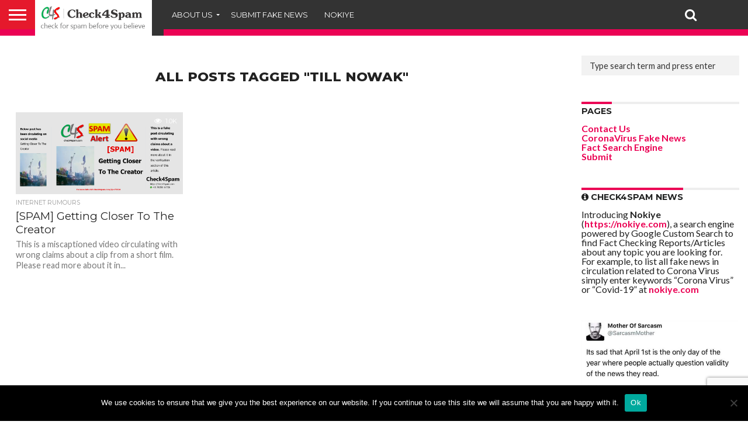

--- FILE ---
content_type: text/html; charset=UTF-8
request_url: https://check4spam.com/tag/till-nowak/
body_size: 14624
content:
<!DOCTYPE html>
<html lang="en-US">
<head>
<meta charset="UTF-8" >
<meta name="viewport" id="viewport" content="width=device-width, initial-scale=1.0, maximum-scale=1.0, minimum-scale=1.0, user-scalable=no" />


<link rel="alternate" type="application/rss+xml" title="RSS 2.0" href="https://check4spam.com/feed/" />
<link rel="alternate" type="text/xml" title="RSS .92" href="https://check4spam.com/feed/rss/" />
<link rel="alternate" type="application/atom+xml" title="Atom 0.3" href="https://check4spam.com/feed/atom/" />
<link rel="pingback" href="https://check4spam.com/xmlrpc.php" />

<meta property="og:image" content="https://check4spam.com/wp-content/uploads/2019/08/pptswing.png" />
<meta name="twitter:image" content="https://check4spam.com/wp-content/uploads/2019/08/pptswing.png" />

<meta property="og:description" content="Check for Spam Before You Believe" />


<meta name='robots' content='index, follow, max-image-preview:large, max-snippet:-1, max-video-preview:-1' />
	<style>img:is([sizes="auto" i], [sizes^="auto," i]) { contain-intrinsic-size: 3000px 1500px }</style>
	
	<!-- This site is optimized with the Yoast SEO plugin v25.9 - https://yoast.com/wordpress/plugins/seo/ -->
	<title>Till Nowak Archives - Check4Spam</title>
	<link rel="canonical" href="https://check4spam.com/tag/till-nowak/" />
	<meta property="og:locale" content="en_US" />
	<meta property="og:type" content="article" />
	<meta property="og:title" content="Till Nowak Archives - Check4Spam" />
	<meta property="og:url" content="https://check4spam.com/tag/till-nowak/" />
	<meta property="og:site_name" content="Check4Spam" />
	<meta name="twitter:card" content="summary_large_image" />
	<meta name="twitter:site" content="@check4spam" />
	<script type="application/ld+json" class="yoast-schema-graph">{"@context":"https://schema.org","@graph":[{"@type":"CollectionPage","@id":"https://check4spam.com/tag/till-nowak/","url":"https://check4spam.com/tag/till-nowak/","name":"Till Nowak Archives - Check4Spam","isPartOf":{"@id":"https://check4spam.com/#website"},"primaryImageOfPage":{"@id":"https://check4spam.com/tag/till-nowak/#primaryimage"},"image":{"@id":"https://check4spam.com/tag/till-nowak/#primaryimage"},"thumbnailUrl":"https://check4spam.com/wp-content/uploads/2019/08/pptswing.png","breadcrumb":{"@id":"https://check4spam.com/tag/till-nowak/#breadcrumb"},"inLanguage":"en-US"},{"@type":"ImageObject","inLanguage":"en-US","@id":"https://check4spam.com/tag/till-nowak/#primaryimage","url":"https://check4spam.com/wp-content/uploads/2019/08/pptswing.png","contentUrl":"https://check4spam.com/wp-content/uploads/2019/08/pptswing.png","width":3072,"height":1727},{"@type":"BreadcrumbList","@id":"https://check4spam.com/tag/till-nowak/#breadcrumb","itemListElement":[{"@type":"ListItem","position":1,"name":"Home","item":"https://check4spam.com/"},{"@type":"ListItem","position":2,"name":"Till Nowak"}]},{"@type":"WebSite","@id":"https://check4spam.com/#website","url":"https://check4spam.com/","name":"Check4Spam","description":"Check for Spam Before You Believe","potentialAction":[{"@type":"SearchAction","target":{"@type":"EntryPoint","urlTemplate":"https://check4spam.com/?s={search_term_string}"},"query-input":{"@type":"PropertyValueSpecification","valueRequired":true,"valueName":"search_term_string"}}],"inLanguage":"en-US"}]}</script>
	<!-- / Yoast SEO plugin. -->


<link rel='dns-prefetch' href='//www.googletagmanager.com' />
<link rel='dns-prefetch' href='//netdna.bootstrapcdn.com' />
<link rel='dns-prefetch' href='//fonts.googleapis.com' />
<link rel='dns-prefetch' href='//pagead2.googlesyndication.com' />
<link rel='stylesheet' id='wp-block-library-css' href='https://check4spam.com/wp-includes/css/dist/block-library/style.min.css?ver=a1b2b0ad46b126021f10431d89be88d0' type='text/css' media='all' />
<style id='classic-theme-styles-inline-css' type='text/css'>
/*! This file is auto-generated */
.wp-block-button__link{color:#fff;background-color:#32373c;border-radius:9999px;box-shadow:none;text-decoration:none;padding:calc(.667em + 2px) calc(1.333em + 2px);font-size:1.125em}.wp-block-file__button{background:#32373c;color:#fff;text-decoration:none}
</style>
<style id='global-styles-inline-css' type='text/css'>
:root{--wp--preset--aspect-ratio--square: 1;--wp--preset--aspect-ratio--4-3: 4/3;--wp--preset--aspect-ratio--3-4: 3/4;--wp--preset--aspect-ratio--3-2: 3/2;--wp--preset--aspect-ratio--2-3: 2/3;--wp--preset--aspect-ratio--16-9: 16/9;--wp--preset--aspect-ratio--9-16: 9/16;--wp--preset--color--black: #000000;--wp--preset--color--cyan-bluish-gray: #abb8c3;--wp--preset--color--white: #ffffff;--wp--preset--color--pale-pink: #f78da7;--wp--preset--color--vivid-red: #cf2e2e;--wp--preset--color--luminous-vivid-orange: #ff6900;--wp--preset--color--luminous-vivid-amber: #fcb900;--wp--preset--color--light-green-cyan: #7bdcb5;--wp--preset--color--vivid-green-cyan: #00d084;--wp--preset--color--pale-cyan-blue: #8ed1fc;--wp--preset--color--vivid-cyan-blue: #0693e3;--wp--preset--color--vivid-purple: #9b51e0;--wp--preset--gradient--vivid-cyan-blue-to-vivid-purple: linear-gradient(135deg,rgba(6,147,227,1) 0%,rgb(155,81,224) 100%);--wp--preset--gradient--light-green-cyan-to-vivid-green-cyan: linear-gradient(135deg,rgb(122,220,180) 0%,rgb(0,208,130) 100%);--wp--preset--gradient--luminous-vivid-amber-to-luminous-vivid-orange: linear-gradient(135deg,rgba(252,185,0,1) 0%,rgba(255,105,0,1) 100%);--wp--preset--gradient--luminous-vivid-orange-to-vivid-red: linear-gradient(135deg,rgba(255,105,0,1) 0%,rgb(207,46,46) 100%);--wp--preset--gradient--very-light-gray-to-cyan-bluish-gray: linear-gradient(135deg,rgb(238,238,238) 0%,rgb(169,184,195) 100%);--wp--preset--gradient--cool-to-warm-spectrum: linear-gradient(135deg,rgb(74,234,220) 0%,rgb(151,120,209) 20%,rgb(207,42,186) 40%,rgb(238,44,130) 60%,rgb(251,105,98) 80%,rgb(254,248,76) 100%);--wp--preset--gradient--blush-light-purple: linear-gradient(135deg,rgb(255,206,236) 0%,rgb(152,150,240) 100%);--wp--preset--gradient--blush-bordeaux: linear-gradient(135deg,rgb(254,205,165) 0%,rgb(254,45,45) 50%,rgb(107,0,62) 100%);--wp--preset--gradient--luminous-dusk: linear-gradient(135deg,rgb(255,203,112) 0%,rgb(199,81,192) 50%,rgb(65,88,208) 100%);--wp--preset--gradient--pale-ocean: linear-gradient(135deg,rgb(255,245,203) 0%,rgb(182,227,212) 50%,rgb(51,167,181) 100%);--wp--preset--gradient--electric-grass: linear-gradient(135deg,rgb(202,248,128) 0%,rgb(113,206,126) 100%);--wp--preset--gradient--midnight: linear-gradient(135deg,rgb(2,3,129) 0%,rgb(40,116,252) 100%);--wp--preset--font-size--small: 13px;--wp--preset--font-size--medium: 20px;--wp--preset--font-size--large: 36px;--wp--preset--font-size--x-large: 42px;--wp--preset--spacing--20: 0.44rem;--wp--preset--spacing--30: 0.67rem;--wp--preset--spacing--40: 1rem;--wp--preset--spacing--50: 1.5rem;--wp--preset--spacing--60: 2.25rem;--wp--preset--spacing--70: 3.38rem;--wp--preset--spacing--80: 5.06rem;--wp--preset--shadow--natural: 6px 6px 9px rgba(0, 0, 0, 0.2);--wp--preset--shadow--deep: 12px 12px 50px rgba(0, 0, 0, 0.4);--wp--preset--shadow--sharp: 6px 6px 0px rgba(0, 0, 0, 0.2);--wp--preset--shadow--outlined: 6px 6px 0px -3px rgba(255, 255, 255, 1), 6px 6px rgba(0, 0, 0, 1);--wp--preset--shadow--crisp: 6px 6px 0px rgba(0, 0, 0, 1);}:where(.is-layout-flex){gap: 0.5em;}:where(.is-layout-grid){gap: 0.5em;}body .is-layout-flex{display: flex;}.is-layout-flex{flex-wrap: wrap;align-items: center;}.is-layout-flex > :is(*, div){margin: 0;}body .is-layout-grid{display: grid;}.is-layout-grid > :is(*, div){margin: 0;}:where(.wp-block-columns.is-layout-flex){gap: 2em;}:where(.wp-block-columns.is-layout-grid){gap: 2em;}:where(.wp-block-post-template.is-layout-flex){gap: 1.25em;}:where(.wp-block-post-template.is-layout-grid){gap: 1.25em;}.has-black-color{color: var(--wp--preset--color--black) !important;}.has-cyan-bluish-gray-color{color: var(--wp--preset--color--cyan-bluish-gray) !important;}.has-white-color{color: var(--wp--preset--color--white) !important;}.has-pale-pink-color{color: var(--wp--preset--color--pale-pink) !important;}.has-vivid-red-color{color: var(--wp--preset--color--vivid-red) !important;}.has-luminous-vivid-orange-color{color: var(--wp--preset--color--luminous-vivid-orange) !important;}.has-luminous-vivid-amber-color{color: var(--wp--preset--color--luminous-vivid-amber) !important;}.has-light-green-cyan-color{color: var(--wp--preset--color--light-green-cyan) !important;}.has-vivid-green-cyan-color{color: var(--wp--preset--color--vivid-green-cyan) !important;}.has-pale-cyan-blue-color{color: var(--wp--preset--color--pale-cyan-blue) !important;}.has-vivid-cyan-blue-color{color: var(--wp--preset--color--vivid-cyan-blue) !important;}.has-vivid-purple-color{color: var(--wp--preset--color--vivid-purple) !important;}.has-black-background-color{background-color: var(--wp--preset--color--black) !important;}.has-cyan-bluish-gray-background-color{background-color: var(--wp--preset--color--cyan-bluish-gray) !important;}.has-white-background-color{background-color: var(--wp--preset--color--white) !important;}.has-pale-pink-background-color{background-color: var(--wp--preset--color--pale-pink) !important;}.has-vivid-red-background-color{background-color: var(--wp--preset--color--vivid-red) !important;}.has-luminous-vivid-orange-background-color{background-color: var(--wp--preset--color--luminous-vivid-orange) !important;}.has-luminous-vivid-amber-background-color{background-color: var(--wp--preset--color--luminous-vivid-amber) !important;}.has-light-green-cyan-background-color{background-color: var(--wp--preset--color--light-green-cyan) !important;}.has-vivid-green-cyan-background-color{background-color: var(--wp--preset--color--vivid-green-cyan) !important;}.has-pale-cyan-blue-background-color{background-color: var(--wp--preset--color--pale-cyan-blue) !important;}.has-vivid-cyan-blue-background-color{background-color: var(--wp--preset--color--vivid-cyan-blue) !important;}.has-vivid-purple-background-color{background-color: var(--wp--preset--color--vivid-purple) !important;}.has-black-border-color{border-color: var(--wp--preset--color--black) !important;}.has-cyan-bluish-gray-border-color{border-color: var(--wp--preset--color--cyan-bluish-gray) !important;}.has-white-border-color{border-color: var(--wp--preset--color--white) !important;}.has-pale-pink-border-color{border-color: var(--wp--preset--color--pale-pink) !important;}.has-vivid-red-border-color{border-color: var(--wp--preset--color--vivid-red) !important;}.has-luminous-vivid-orange-border-color{border-color: var(--wp--preset--color--luminous-vivid-orange) !important;}.has-luminous-vivid-amber-border-color{border-color: var(--wp--preset--color--luminous-vivid-amber) !important;}.has-light-green-cyan-border-color{border-color: var(--wp--preset--color--light-green-cyan) !important;}.has-vivid-green-cyan-border-color{border-color: var(--wp--preset--color--vivid-green-cyan) !important;}.has-pale-cyan-blue-border-color{border-color: var(--wp--preset--color--pale-cyan-blue) !important;}.has-vivid-cyan-blue-border-color{border-color: var(--wp--preset--color--vivid-cyan-blue) !important;}.has-vivid-purple-border-color{border-color: var(--wp--preset--color--vivid-purple) !important;}.has-vivid-cyan-blue-to-vivid-purple-gradient-background{background: var(--wp--preset--gradient--vivid-cyan-blue-to-vivid-purple) !important;}.has-light-green-cyan-to-vivid-green-cyan-gradient-background{background: var(--wp--preset--gradient--light-green-cyan-to-vivid-green-cyan) !important;}.has-luminous-vivid-amber-to-luminous-vivid-orange-gradient-background{background: var(--wp--preset--gradient--luminous-vivid-amber-to-luminous-vivid-orange) !important;}.has-luminous-vivid-orange-to-vivid-red-gradient-background{background: var(--wp--preset--gradient--luminous-vivid-orange-to-vivid-red) !important;}.has-very-light-gray-to-cyan-bluish-gray-gradient-background{background: var(--wp--preset--gradient--very-light-gray-to-cyan-bluish-gray) !important;}.has-cool-to-warm-spectrum-gradient-background{background: var(--wp--preset--gradient--cool-to-warm-spectrum) !important;}.has-blush-light-purple-gradient-background{background: var(--wp--preset--gradient--blush-light-purple) !important;}.has-blush-bordeaux-gradient-background{background: var(--wp--preset--gradient--blush-bordeaux) !important;}.has-luminous-dusk-gradient-background{background: var(--wp--preset--gradient--luminous-dusk) !important;}.has-pale-ocean-gradient-background{background: var(--wp--preset--gradient--pale-ocean) !important;}.has-electric-grass-gradient-background{background: var(--wp--preset--gradient--electric-grass) !important;}.has-midnight-gradient-background{background: var(--wp--preset--gradient--midnight) !important;}.has-small-font-size{font-size: var(--wp--preset--font-size--small) !important;}.has-medium-font-size{font-size: var(--wp--preset--font-size--medium) !important;}.has-large-font-size{font-size: var(--wp--preset--font-size--large) !important;}.has-x-large-font-size{font-size: var(--wp--preset--font-size--x-large) !important;}
:where(.wp-block-post-template.is-layout-flex){gap: 1.25em;}:where(.wp-block-post-template.is-layout-grid){gap: 1.25em;}
:where(.wp-block-columns.is-layout-flex){gap: 2em;}:where(.wp-block-columns.is-layout-grid){gap: 2em;}
:root :where(.wp-block-pullquote){font-size: 1.5em;line-height: 1.6;}
</style>
<link rel='stylesheet' id='bs-icons-css' href='https://check4spam.com/wp-content/plugins/better-social-counter/includes/libs/better-framework/assets/css/bs-icons.css?ver=3.7.2' type='text/css' media='all' />
<link rel='stylesheet' id='better-social-counter-css' href='https://check4spam.com/wp-content/plugins/better-social-counter/css/style.min.css?ver=1.9.8' type='text/css' media='all' />
<link rel='stylesheet' id='contact-form-7-css' href='https://check4spam.com/wp-content/plugins/contact-form-7/includes/css/styles.css?ver=6.1.1' type='text/css' media='all' />
<link rel='stylesheet' id='cookie-notice-front-css' href='https://check4spam.com/wp-content/plugins/cookie-notice/css/front.min.css?ver=2.5.7' type='text/css' media='all' />
<link rel='stylesheet' id='responsive-lightbox-swipebox-css' href='https://check4spam.com/wp-content/plugins/responsive-lightbox/assets/swipebox/swipebox.min.css?ver=1.5.2' type='text/css' media='all' />
<link rel='stylesheet' id='mvp-reset-css' href='https://check4spam.com/wp-content/themes/flex-mag/css/reset.css?ver=a1b2b0ad46b126021f10431d89be88d0' type='text/css' media='all' />
<link rel='stylesheet' id='mvp-fontawesome-css' href='//netdna.bootstrapcdn.com/font-awesome/4.7.0/css/font-awesome.css?ver=a1b2b0ad46b126021f10431d89be88d0' type='text/css' media='all' />
<link rel='stylesheet' id='mvp-style-css' href='https://check4spam.com/wp-content/themes/flex-mag/style.css?ver=a1b2b0ad46b126021f10431d89be88d0' type='text/css' media='all' />
<!--[if lt IE 10]>
<link rel='stylesheet' id='mvp-iecss-css' href='https://check4spam.com/wp-content/themes/flex-mag/css/iecss.css?ver=a1b2b0ad46b126021f10431d89be88d0' type='text/css' media='all' />
<![endif]-->
<link rel='stylesheet' id='mvp-fonts-css' href='//fonts.googleapis.com/css?family=Oswald%3A400%2C700%7CLato%3A400%2C700%7CWork+Sans%3A900%7CMontserrat%3A400%2C700%7COpen+Sans%3A800%7CPlayfair+Display%3A400%2C700%2C900%7CQuicksand%7CRaleway%3A200%2C400%2C700%7CRoboto+Slab%3A400%2C700%7CWork+Sans%3A100%2C200%2C300%2C400%2C500%2C600%2C700%2C800%2C900%7CMontserrat%3A100%2C200%2C300%2C400%2C500%2C600%2C700%2C800%2C900%7CWork+Sans%3A100%2C200%2C300%2C400%2C500%2C600%2C700%2C800%2C900%7CLato%3A100%2C200%2C300%2C400%2C500%2C600%2C700%2C800%2C900%7CMontserrat%3A100%2C200%2C300%2C400%2C500%2C600%2C700%2C800%2C900%26subset%3Dlatin%2Clatin-ext%2Ccyrillic%2Ccyrillic-ext%2Cgreek-ext%2Cgreek%2Cvietnamese' type='text/css' media='all' />
<link rel='stylesheet' id='mvp-style-sports-css' href='https://check4spam.com/wp-content/themes/flex-mag/css/style-sports.css?ver=a1b2b0ad46b126021f10431d89be88d0' type='text/css' media='all' />
<link rel='stylesheet' id='mvp-media-queries-css' href='https://check4spam.com/wp-content/themes/flex-mag/css/media-queries.css?ver=a1b2b0ad46b126021f10431d89be88d0' type='text/css' media='all' />
<script type="text/javascript" src="https://check4spam.com/wp-includes/js/jquery/jquery.min.js?ver=3.7.1" id="jquery-core-js"></script>
<script type="text/javascript" src="https://check4spam.com/wp-includes/js/jquery/jquery-migrate.min.js?ver=3.4.1" id="jquery-migrate-js"></script>
<script type="text/javascript" id="cookie-notice-front-js-before">
/* <![CDATA[ */
var cnArgs = {"ajaxUrl":"https:\/\/check4spam.com\/wp-admin\/admin-ajax.php","nonce":"6be4b096fb","hideEffect":"fade","position":"bottom","onScroll":false,"onScrollOffset":100,"onClick":false,"cookieName":"cookie_notice_accepted","cookieTime":2592000,"cookieTimeRejected":2592000,"globalCookie":false,"redirection":false,"cache":true,"revokeCookies":false,"revokeCookiesOpt":"automatic"};
/* ]]> */
</script>
<script type="text/javascript" src="https://check4spam.com/wp-content/plugins/cookie-notice/js/front.min.js?ver=2.5.7" id="cookie-notice-front-js"></script>
<script type="text/javascript" src="https://check4spam.com/wp-content/plugins/responsive-lightbox/assets/swipebox/jquery.swipebox.min.js?ver=1.5.2" id="responsive-lightbox-swipebox-js"></script>
<script type="text/javascript" src="https://check4spam.com/wp-includes/js/underscore.min.js?ver=1.13.7" id="underscore-js"></script>
<script type="text/javascript" src="https://check4spam.com/wp-content/plugins/responsive-lightbox/assets/infinitescroll/infinite-scroll.pkgd.min.js?ver=4.0.1" id="responsive-lightbox-infinite-scroll-js"></script>
<script type="text/javascript" id="responsive-lightbox-js-before">
/* <![CDATA[ */
var rlArgs = {"script":"swipebox","selector":"lightbox","customEvents":"","activeGalleries":true,"animation":true,"hideCloseButtonOnMobile":false,"removeBarsOnMobile":false,"hideBars":true,"hideBarsDelay":5000,"videoMaxWidth":1080,"useSVG":true,"loopAtEnd":false,"woocommerce_gallery":false,"ajaxurl":"https:\/\/check4spam.com\/wp-admin\/admin-ajax.php","nonce":"f92f5296f5","preview":false,"postId":73314,"scriptExtension":false};
/* ]]> */
</script>
<script type="text/javascript" src="https://check4spam.com/wp-content/plugins/responsive-lightbox/js/front.js?ver=2.5.3" id="responsive-lightbox-js"></script>

<!-- Google tag (gtag.js) snippet added by Site Kit -->
<!-- Google Analytics snippet added by Site Kit -->
<script type="text/javascript" src="https://www.googletagmanager.com/gtag/js?id=G-75PSTXW2JG" id="google_gtagjs-js" async></script>
<script type="text/javascript" id="google_gtagjs-js-after">
/* <![CDATA[ */
window.dataLayer = window.dataLayer || [];function gtag(){dataLayer.push(arguments);}
gtag("set","linker",{"domains":["check4spam.com"]});
gtag("js", new Date());
gtag("set", "developer_id.dZTNiMT", true);
gtag("config", "G-75PSTXW2JG");
/* ]]> */
</script>
<link rel="https://api.w.org/" href="https://check4spam.com/wp-json/" /><link rel="alternate" title="JSON" type="application/json" href="https://check4spam.com/wp-json/wp/v2/tags/982" />
<meta name="generator" content="Site Kit by Google 1.161.0" />
<style type='text/css'>

#wallpaper {
	background: url() no-repeat 50% 0;
	}
body,
.blog-widget-text p,
.feat-widget-text p,
.post-info-right,
span.post-excerpt,
span.feat-caption,
span.soc-count-text,
#content-main p,
#commentspopup .comments-pop,
.archive-list-text p,
.author-box-bot p,
#post-404 p,
.foot-widget,
#home-feat-text p,
.feat-top2-left-text p,
.feat-wide1-text p,
.feat-wide4-text p,
#content-main table,
.foot-copy p,
.video-main-text p {
	font-family: 'Lato', sans-serif;
	}

a,
a:visited,
.post-info-name a {
	color: #eb0254;
	}

a:hover {
	color: #999999;
	}

.fly-but-wrap,
span.feat-cat,
span.post-head-cat,
.prev-next-text a,
.prev-next-text a:visited,
.prev-next-text a:hover {
	background: #eb0254;
	}

.fly-but-wrap {
	background: #eb0254;
	}

.fly-but-wrap span {
	background: #ffffff;
	}

.woocommerce .star-rating span:before {
	color: #eb0254;
	}

.woocommerce .widget_price_filter .ui-slider .ui-slider-range,
.woocommerce .widget_price_filter .ui-slider .ui-slider-handle {
	background-color: #eb0254;
	}

.woocommerce span.onsale,
.woocommerce #respond input#submit.alt,
.woocommerce a.button.alt,
.woocommerce button.button.alt,
.woocommerce input.button.alt,
.woocommerce #respond input#submit.alt:hover,
.woocommerce a.button.alt:hover,
.woocommerce button.button.alt:hover,
.woocommerce input.button.alt:hover {
	background-color: #eb0254;
	}

span.post-header {
	border-top: 4px solid #eb0254;
	}

#main-nav-wrap,
nav.main-menu-wrap,
.nav-logo,
.nav-right-wrap,
.nav-menu-out,
.nav-logo-out,
#head-main-top {
	-webkit-backface-visibility: hidden;
	background: #eb0254;
	}

nav.main-menu-wrap ul li a,
.nav-menu-out:hover ul li:hover a,
.nav-menu-out:hover span.nav-search-but:hover i,
.nav-menu-out:hover span.nav-soc-but:hover i,
span.nav-search-but i,
span.nav-soc-but i {
	color: #ffffff;
	}

.nav-menu-out:hover li.menu-item-has-children:hover a:after,
nav.main-menu-wrap ul li.menu-item-has-children a:after {
	border-color: #ffffff transparent transparent transparent;
	}

.nav-menu-out:hover ul li a,
.nav-menu-out:hover span.nav-search-but i,
.nav-menu-out:hover span.nav-soc-but i {
	color: #fdacc8;
	}

.nav-menu-out:hover li.menu-item-has-children a:after {
	border-color: #fdacc8 transparent transparent transparent;
	}

.nav-menu-out:hover ul li ul.mega-list li a,
.side-list-text p,
.row-widget-text p,
.blog-widget-text h2,
.feat-widget-text h2,
.archive-list-text h2,
h2.author-list-head a,
.mvp-related-text a {
	color: #222222;
	}

ul.mega-list li:hover a,
ul.side-list li:hover .side-list-text p,
ul.row-widget-list li:hover .row-widget-text p,
ul.blog-widget-list li:hover .blog-widget-text h2,
.feat-widget-wrap:hover .feat-widget-text h2,
ul.archive-list li:hover .archive-list-text h2,
ul.archive-col-list li:hover .archive-list-text h2,
h2.author-list-head a:hover,
.mvp-related-posts ul li:hover .mvp-related-text a {
	color: #999999 !important;
	}

span.more-posts-text,
a.inf-more-but,
#comments-button a,
#comments-button span.comment-but-text {
	border: 1px solid #eb0254;
	}

span.more-posts-text,
a.inf-more-but,
#comments-button a,
#comments-button span.comment-but-text {
	color: #eb0254 !important;
	}

#comments-button a:hover,
#comments-button span.comment-but-text:hover,
a.inf-more-but:hover,
span.more-posts-text:hover {
	background: #eb0254;
	}

nav.main-menu-wrap ul li a,
ul.col-tabs li a,
nav.fly-nav-menu ul li a,
.foot-menu .menu li a {
	font-family: 'Montserrat', sans-serif;
	}

.feat-top2-right-text h2,
.side-list-text p,
.side-full-text p,
.row-widget-text p,
.feat-widget-text h2,
.blog-widget-text h2,
.prev-next-text a,
.prev-next-text a:visited,
.prev-next-text a:hover,
span.post-header,
.archive-list-text h2,
#woo-content h1.page-title,
.woocommerce div.product .product_title,
.woocommerce ul.products li.product h3,
.video-main-text h2,
.mvp-related-text a {
	font-family: 'Montserrat', sans-serif;
	}

.feat-wide-sub-text h2,
#home-feat-text h2,
.feat-top2-left-text h2,
.feat-wide1-text h2,
.feat-wide4-text h2,
.feat-wide5-text h2,
h1.post-title,
#content-main h1.post-title,
#post-404 h1,
h1.post-title-wide,
#content-main blockquote p,
#commentspopup #content-main h1 {
	font-family: 'Work Sans', sans-serif;
	}

h3.home-feat-title,
h3.side-list-title,
#infscr-loading,
.score-nav-menu select,
h1.cat-head,
h1.arch-head,
h2.author-list-head,
h3.foot-head,
.woocommerce ul.product_list_widget span.product-title,
.woocommerce ul.product_list_widget li a,
.woocommerce #reviews #comments ol.commentlist li .comment-text p.meta,
.woocommerce .related h2,
.woocommerce div.product .woocommerce-tabs .panel h2,
.woocommerce div.product .product_title,
#content-main h1,
#content-main h2,
#content-main h3,
#content-main h4,
#content-main h5,
#content-main h6 {
	font-family: 'Work Sans', sans-serif;
	}

</style>
	
<style type="text/css">


.post-cont-out,
.post-cont-in {
	margin-right: 0;
	}
.home-wrap-out2,
.home-wrap-in2 {
	margin-left: 0;
	}
@media screen and (max-width: 1099px) and (min-width: 768px) {
	.col-tabs-wrap {
		display: none;
		}
	.home .tabs-top-marg {
		margin-top: 50px !important;
		}
	.home .fixed {
		-webkit-box-shadow: 0 2px 3px 0 rgba(0,0,0,0.3);
	 	   -moz-box-shadow: 0 2px 3px 0 rgba(0,0,0,0.3);
	  	    -ms-box-shadow: 0 2px 3px 0 rgba(0,0,0,0.3);
	   	     -o-box-shadow: 0 2px 3px 0 rgba(0,0,0,0.3);
			box-shadow: 0 2px 3px 0 rgba(0,0,0,0.3);
		}
}
@media screen and (max-width: 767px) {
	ul.col-tabs li.latest-col-tab {
		display: none;
		}
	ul.col-tabs li {
		width: 50%;
		}
}

.nav-links {
	display: none;
	}







	

</style>


<!-- Google AdSense meta tags added by Site Kit -->
<meta name="google-adsense-platform-account" content="ca-host-pub-2644536267352236">
<meta name="google-adsense-platform-domain" content="sitekit.withgoogle.com">
<!-- End Google AdSense meta tags added by Site Kit -->

<!-- Google AdSense snippet added by Site Kit -->
<script type="text/javascript" async="async" src="https://pagead2.googlesyndication.com/pagead/js/adsbygoogle.js?client=ca-pub-1286968822149430&amp;host=ca-host-pub-2644536267352236" crossorigin="anonymous"></script>

<!-- End Google AdSense snippet added by Site Kit -->
<link rel='stylesheet' id='3.5.2-1765196479' href='https://check4spam.com/wp-content/bs-booster-cache/928cdf9459c0493e1e15621f641492a4.css' type='text/css' media='all' />
<link rel="icon" href="https://check4spam.com/wp-content/uploads/2016/07/cropped-check4spam-512x-1-32x32.png" sizes="32x32" />
<link rel="icon" href="https://check4spam.com/wp-content/uploads/2016/07/cropped-check4spam-512x-1-192x192.png" sizes="192x192" />
<link rel="apple-touch-icon" href="https://check4spam.com/wp-content/uploads/2016/07/cropped-check4spam-512x-1-180x180.png" />
<meta name="msapplication-TileImage" content="https://check4spam.com/wp-content/uploads/2016/07/cropped-check4spam-512x-1-270x270.png" />

</head>

<body class="archive tag tag-till-nowak tag-982 wp-embed-responsive wp-theme-flex-mag cookies-not-set">
	<div id="site" class="left relative">
		<div id="site-wrap" class="left relative">
						<div id="fly-wrap">
	<div class="fly-wrap-out">
		<div class="fly-side-wrap">
			<ul class="fly-bottom-soc left relative">
																																					<li class="rss-soc">
						<a href="https://check4spam.com/feed/rss/" target="_blank">
						<i class="fa fa-rss fa-2"></i>
						</a>
					</li>
							</ul>
		</div><!--fly-side-wrap-->
		<div class="fly-wrap-in">
			<div id="fly-menu-wrap">
				<nav class="fly-nav-menu left relative">
					<div class="menu"><ul>
<li class="page_item page-item-4 page_item_has_children"><a href="https://check4spam.com/about-us/">About Us</a>
<ul class='children'>
	<li class="page_item page-item-690"><a href="https://check4spam.com/about-us/how-you-can-help/">How You Can Help</a></li>
</ul>
</li>
<li class="page_item page-item-2403"><a href="https://check4spam.com/activity/">Activity</a></li>
<li class="page_item page-item-37233"><a href="https://check4spam.com/">Check for Spam before you believe &#8211; Check4Spam</a></li>
<li class="page_item page-item-69195"><a href="https://check4spam.com/retweeters/">Check4Spam Retweeters</a></li>
<li class="page_item page-item-67536"><a href="https://check4spam.com/whatsapp/">Check4Spam@WhatsApp</a></li>
<li class="page_item page-item-373"><a href="https://check4spam.com/contact-us/">Contact Us</a></li>
<li class="page_item page-item-75777"><a href="https://check4spam.com/coronavirus-fake-news/">CoronaVirus Fake News</a></li>
<li class="page_item page-item-68954"><a href="https://check4spam.com/fact-search-engine/">Fact Search Engine</a></li>
<li class="page_item page-item-6"><a href="https://check4spam.com/how-we-work/">How We Work</a></li>
<li class="page_item page-item-39931"><a href="https://check4spam.com/media-coverage/">Media Coverage</a></li>
<li class="page_item page-item-2405"><a href="https://check4spam.com/members/">Members</a></li>
<li class="page_item page-item-1805"><a href="https://check4spam.com/notify/">notify</a></li>
<li class="page_item page-item-67774 current_page_parent"><a href="https://check4spam.com/posts/">posts</a></li>
<li class="page_item page-item-72102"><a href="https://check4spam.com/privacy-policy/">Privacy Policy</a></li>
<li class="page_item page-item-68746"><a href="https://check4spam.com/register/">Register For WhatsApp Broadcast</a></li>
<li class="page_item page-item-377"><a href="https://check4spam.com/search/">Search</a></li>
<li class="page_item page-item-367"><a href="https://check4spam.com/submit/">Submit</a></li>
<li class="page_item page-item-72100"><a href="https://check4spam.com/terms-and-conditions/">Terms and Conditions</a></li>
</ul></div>
				</nav>
			</div><!--fly-menu-wrap-->
		</div><!--fly-wrap-in-->
	</div><!--fly-wrap-out-->
</div><!--fly-wrap-->			<div id="head-main-wrap" class="left relative">
				<div id="head-main-top" class="left relative">
																														</div><!--head-main-top-->
				<div id="main-nav-wrap">
					<div class="nav-out">
						<div class="nav-in">
							<div id="main-nav-cont" class="left" itemscope itemtype="http://schema.org/Organization">
								<div class="nav-logo-out">
									<div class="nav-left-wrap left relative">
										<div class="fly-but-wrap left relative">
											<span></span>
											<span></span>
											<span></span>
											<span></span>
										</div><!--fly-but-wrap-->
																					<div class="nav-logo left">
																									<a itemprop="url" href="https://check4spam.com/"><img itemprop="logo" src="https://check4spam.com/wp-content/uploads/2017/04/Check4Spam-Logo-Title-Black-1.png" alt="Check4Spam" data-rjs="2" /></a>
																																					<h2 class="mvp-logo-title">Check4Spam</h2>
																							</div><!--nav-logo-->
																			</div><!--nav-left-wrap-->
									<div class="nav-logo-in">
										<div class="nav-menu-out">
											<div class="nav-menu-in">
												<nav class="main-menu-wrap left">
													<div class="menu-top-menu-container"><ul id="menu-top-menu" class="menu"><li id="menu-item-75877" class="menu-item menu-item-type-post_type menu-item-object-page menu-item-has-children menu-item-75877"><a href="https://check4spam.com/about-us/">About Us</a>
<ul class="sub-menu">
	<li id="menu-item-75873" class="menu-item menu-item-type-post_type menu-item-object-page menu-item-75873"><a href="https://check4spam.com/contact-us/">Contact Us</a></li>
	<li id="menu-item-75876" class="menu-item menu-item-type-post_type menu-item-object-page menu-item-75876"><a href="https://check4spam.com/media-coverage/">Media Coverage</a></li>
</ul>
</li>
<li id="menu-item-75874" class="menu-item menu-item-type-post_type menu-item-object-page menu-item-75874"><a href="https://check4spam.com/submit/">Submit Fake News</a></li>
<li id="menu-item-75884" class="menu-item menu-item-type-custom menu-item-object-custom menu-item-75884"><a href="https://nokiye.com/">Nokiye</a></li>
</ul></div>												</nav>
											</div><!--nav-menu-in-->
											<div class="nav-right-wrap relative">
												<div class="nav-search-wrap left relative">
													<span class="nav-search-but left"><i class="fa fa-search fa-2"></i></span>
													<div class="search-fly-wrap">
														<form method="get" id="searchform" action="https://check4spam.com/">
	<input type="text" name="s" id="s" value="Type search term and press enter" onfocus='if (this.value == "Type search term and press enter") { this.value = ""; }' onblur='if (this.value == "") { this.value = "Type search term and press enter"; }' />
	<input type="hidden" id="searchsubmit" value="Search" />
</form>													</div><!--search-fly-wrap-->
												</div><!--nav-search-wrap-->
																																			</div><!--nav-right-wrap-->
										</div><!--nav-menu-out-->
									</div><!--nav-logo-in-->
								</div><!--nav-logo-out-->
							</div><!--main-nav-cont-->
						</div><!--nav-in-->
					</div><!--nav-out-->
				</div><!--main-nav-wrap-->
			</div><!--head-main-wrap-->
										<div id="body-main-wrap" class="left relative">
															<div class="body-main-out relative">
					<div class="body-main-in">
						<div id="body-main-cont" class="left relative">
																			<div id="leader-wrap" class="left relative">
								<script async src="https://pagead2.googlesyndication.com/pagead/js/adsbygoogle.js?client=ca-pub-1286968822149430"
     crossorigin="anonymous"></script>							</div><!--leader-wrap-->
												<div id="home-main-wrap" class="left relative">
	<div class="home-wrap-out1">
		<div class="home-wrap-in1">
			<div id="home-left-wrap" class="left relative">
				<div id="home-left-col" class="relative">
					<div id="home-mid-wrap" class="left relative">
						<div id="archive-list-wrap" class="left relative">
							<h1 class="arch-head">All posts tagged "Till Nowak"</h1>															<ul class="archive-col-list left relative infinite-content">
																									<li class="infinite-post">
																						<a href="https://check4spam.com/getting-closer-to-creator-spam/" rel="bookmark" title="[SPAM] Getting Closer To The Creator">
											<div class="archive-list-out">
												<div class="archive-list-img left relative">
													<img width="450" height="253" src="https://check4spam.com/wp-content/uploads/2019/08/pptswing.png" class="reg-img wp-post-image" alt="" decoding="async" fetchpriority="high" srcset="https://check4spam.com/wp-content/uploads/2019/08/pptswing.png 3072w, https://check4spam.com/wp-content/uploads/2019/08/pptswing-300x169.png 300w, https://check4spam.com/wp-content/uploads/2019/08/pptswing-768x432.png 768w, https://check4spam.com/wp-content/uploads/2019/08/pptswing-1024x576.png 1024w, https://check4spam.com/wp-content/uploads/2019/08/pptswing-600x337.png 600w, https://check4spam.com/wp-content/uploads/2019/08/pptswing-1200x675-cropped.png 1200w, https://check4spam.com/wp-content/uploads/2019/08/pptswing-800x450.png 800w" sizes="(max-width: 450px) 100vw, 450px" />													<img width="80" height="45" src="https://check4spam.com/wp-content/uploads/2019/08/pptswing.png" class="mob-img wp-post-image" alt="" decoding="async" srcset="https://check4spam.com/wp-content/uploads/2019/08/pptswing.png 3072w, https://check4spam.com/wp-content/uploads/2019/08/pptswing-300x169.png 300w, https://check4spam.com/wp-content/uploads/2019/08/pptswing-768x432.png 768w, https://check4spam.com/wp-content/uploads/2019/08/pptswing-1024x576.png 1024w, https://check4spam.com/wp-content/uploads/2019/08/pptswing-750x430.png 750w, https://check4spam.com/wp-content/uploads/2019/08/pptswing-600x337.png 600w, https://check4spam.com/wp-content/uploads/2019/08/pptswing-1200x675-cropped.png 1200w, https://check4spam.com/wp-content/uploads/2019/08/pptswing-800x450.png 800w" sizes="(max-width: 80px) 100vw, 80px" />																											<div class="feat-info-wrap">
															<div class="feat-info-views">
																<i class="fa fa-eye fa-2"></i> <span class="feat-info-text">1.0K</span>
															</div><!--feat-info-views-->
																													</div><!--feat-info-wrap-->
																																						</div><!--archive-list-img-->
												<div class="archive-list-in">
													<div class="archive-list-text left relative">
														<span class="side-list-cat">Internet Rumours</span>
														<h2>[SPAM] Getting Closer To The Creator</h2>
														<p>This is a miscaptioned video circulating with wrong claims about a clip from a short film. Please read more about it in...</p>
													</div><!--archive-list-text-->
												</div><!--archive-list-in-->
											</div><!--archive-list-out-->
											</a>
																					</li>
															</ul>
															<a href="#" class="inf-more-but">More Posts</a>
														<div class="nav-links">
															</div><!--nav-links-->
						</div><!--archive-list-wrap-->
					</div><!--home-mid-wrap-->
				</div><!--home-left-col-->
			</div><!--home-left-wrap-->
		</div><!--home-wrap-in1-->
		<div id="arch-right-col" class="relative">
			<div id="sidebar-wrap" class="left relative theiaStickySidebar">
						<div id="search-6" class=" h-ni w-nt side-widget widget_search"><form method="get" id="searchform" action="https://check4spam.com/">
	<input type="text" name="s" id="s" value="Type search term and press enter" onfocus='if (this.value == "Type search term and press enter") { this.value = ""; }' onblur='if (this.value == "") { this.value = "Type search term and press enter"; }' />
	<input type="hidden" id="searchsubmit" value="Search" />
</form></div><div id="pages-3" class=" h-ni w-nt side-widget widget_pages"><h4 class="post-header"><span class="post-header">Pages</span></h4>
			<ul>
				<li class="page_item page-item-373"><a href="https://check4spam.com/contact-us/">Contact Us</a></li>
<li class="page_item page-item-75777"><a href="https://check4spam.com/coronavirus-fake-news/">CoronaVirus Fake News</a></li>
<li class="page_item page-item-68954"><a href="https://check4spam.com/fact-search-engine/">Fact Search Engine</a></li>
<li class="page_item page-item-367"><a href="https://check4spam.com/submit/">Submit</a></li>
			</ul>

			</div><div id="text-17" class=" h-i w-bg w-bg-rgba23823834022 h-bg h-bg-rgba255255255037 w-t side-widget widget_text"><h4 class="post-header"><span class="post-header"><a href='https://nokiye.com'><i class="bf-icon  fa fa-info-circle"></i> CHECK4SPAM NEWS</a></span></h4>			<div class="textwidget"><p>Introducing <strong>Nokiye</strong> (<a href="https://nokiye.com" target="_blank" rel="noopener">https://nokiye.com</a>), a search engine powered by Google Custom Search to find Fact Checking Reports/Articles about any topic you are looking for.</p>
<p>For example, to list all fake news in circulation related to Corona Virus simply enter keywords &#8220;Corona Virus&#8221; or &#8220;Covid-19&#8221; at <a href="http://nokiye.com" target="_blank" rel="noopener">nokiye.com</a></p>
</div>
		</div><div id="media_image-2" class=" h-ni w-nt side-widget widget_media_image"><a href="https://check4spam.com/wp-content/uploads/2017/04/SarcasmMother-Quote-1.jpeg" target="_blank"><img width="713" height="328" src="https://check4spam.com/wp-content/uploads/2017/04/SarcasmMother-Quote-1.jpeg" class="image wp-image-67616 alignnone attachment-full size-full" alt="" style="max-width: 100%; height: auto;" decoding="async" loading="lazy" srcset="https://check4spam.com/wp-content/uploads/2017/04/SarcasmMother-Quote-1.jpeg 713w, https://check4spam.com/wp-content/uploads/2017/04/SarcasmMother-Quote-1-300x138.jpeg 300w, https://check4spam.com/wp-content/uploads/2017/04/SarcasmMother-Quote-1-370x170.jpeg 370w" sizes="auto, (max-width: 713px) 100vw, 713px" /></a></div><div id="better-social-banner-2" class=" h-i w-t side-widget widget_better-social-banner"><h4 class="post-header"><span class="post-header"><i class="bf-icon  bsfi-twitter"></i> @Check4Spam (Twitter)</span></h4>		<div  class="  better-studio-shortcode better-social-banner bsc-clearfix">
					<a href="https://twitter.com/Check4Spam" class="banner-item item-twitter">
			<i class="item-icon bsfi-twitter"
			   aria-label="twitter"></i>
			<span class="item-count">Twitter</span>
			<span class="item-title">Followers</span>
			<span class="item-button">Follow Us</span>
		</a>
				</div>
		</div><div id="better-social-banner-3" class=" h-i w-t side-widget widget_better-social-banner"><h4 class="post-header"><span class="post-header"><i class="bf-icon  fa fa-facebook"></i> @Check4Spam (Facebook)</span></h4>		<div  class="  better-studio-shortcode better-social-banner bsc-clearfix">
					<a href="https://www.facebook.com/Check4Spam" class="banner-item item-facebook">
			<i class="item-icon bsfi-facebook"
			   aria-label="facebook"></i>
			<span class="item-count">Facebook</span>
			<span class="item-title">Likes</span>
			<span class="item-button">Like our page</span>
		</a>
				</div>
		</div><div id="custom_html-4" class="widget_text  h-ni w-t side-widget widget_custom_html"><h4 class="post-header"><span class="post-header">Check4Spam at Twitter</span></h4><div class="textwidget custom-html-widget"><a class="twitter-timeline" href="https://twitter.com/check4spam?ref_src=twsrc%5Etfw">Tweets by check4spam</a> <script async src="https://platform.twitter.com/widgets.js" charset="utf-8"></script></div></div>			</div><!--sidebar-wrap-->		</div><!--home-right-col-->
	</div><!--home-wrap-out1-->
</div><!--home-main-wrap-->
											</div><!--body-main-cont-->
				</div><!--body-main-in-->
			</div><!--body-main-out-->
		</div><!--body-main-wrap-->
			<footer id="foot-wrap" class="left relative">
				<div id="foot-top-wrap" class="left relative">
					<div class="body-main-out relative">
						<div class="body-main-in">
							<div id="foot-widget-wrap" class="left relative">
																	<div class="foot-widget left relative">
																					<div class="foot-logo left realtive">
												<img src="https://check4spam.com/wp-content/themes/flex-mag/images/logos/logo-foot.png" alt="Check4Spam" data-rjs="2" />
											</div><!--foot-logo-->
																				<div class="foot-info-text left relative">
											<p>Quis autem vel eum iure reprehenderit qui in ea voluptate velit esse quam nihil molestiae consequatur, vel illum qui dolorem?</p><p>Temporibus autem quibusdam et aut officiis debitis aut rerum necessitatibus saepe eveniet.</p>										</div><!--footer-info-text-->
										<div class="foot-soc left relative">
											<ul class="foot-soc-list relative">
																																																																																																													<li class="foot-soc-rss">
														<a href="https://check4spam.com/feed/rss/" target="_blank"><i class="fa fa-rss-square fa-2"></i></a>
													</li>
																							</ul>
										</div><!--foot-soc-->
									</div><!--foot-widget-->
																<div id="better-social-counter-2" class=" h-ni w-t foot-widget left relative widget_better-social-counter"><h3 class="foot-head">Stay With Us</h3>		<div  class="  better-studio-shortcode bsc-clearfix better-social-counter style-button colored in-4-col">
						<ul class="social-list bsc-clearfix"><li class="social-item facebook"><a href = "https://www.facebook.com/Check4Spam" target = "_blank" > <i class="item-icon bsfi-facebook" ></i><span class="item-title" > Likes </span> </a> </li> <li class="social-item twitter"><a href = "https://twitter.com/Check4Spam" target = "_blank" > <i class="item-icon bsfi-twitter" ></i><span class="item-title" > Followers </span> </a> </li> <li class="social-item instagram"><a href = "https://instagram.com/check4spam" target = "_blank" > <i class="item-icon bsfi-instagram" ></i><span class="item-title" > Followers </span> </a> </li> <li class="social-item posts"><i class="item-icon bsfi-posts" ></i><span class="item-title" > Posts </span> </li> <li class="social-item comments"><i class="item-icon bsfi-comments" ></i><span class="item-title" > Comments </span> </li> <li class="social-item github"><a href = "https://github.com/check4spam" target = "_blank" > <i class="item-icon bsfi-github" ></i><span class="item-title" > Followers </span> </a> </li> 			</ul>
		</div>
		</div>							</div><!--foot-widget-wrap-->
						</div><!--body-main-in-->
					</div><!--body-main-out-->
				</div><!--foot-top-->
				<div id="foot-bot-wrap" class="left relative">
					<div class="body-main-out relative">
						<div class="body-main-in">
							<div id="foot-bot" class="left relative">
								<div class="foot-menu relative">
									<div class="menu-main-container"><ul id="menu-main" class="menu"><li id="menu-item-75781" class="menu-item menu-item-type-post_type menu-item-object-page menu-item-75781"><a href="https://check4spam.com/coronavirus-fake-news/">CoronaVirus</a></li>
<li id="menu-item-199" class="menu-item menu-item-type-taxonomy menu-item-object-category menu-item-199"><a href="https://check4spam.com/category/internet-rumours/">Internet Rumours</a></li>
<li id="menu-item-15" class="menu-item menu-item-type-taxonomy menu-item-object-category menu-item-15"><a href="https://check4spam.com/category/missing/">Missing</a></li>
<li id="menu-item-200" class="menu-item menu-item-type-taxonomy menu-item-object-category menu-item-200"><a href="https://check4spam.com/category/promotions/">Promotions</a></li>
</ul></div>								</div><!--foot-menu-->
								<div class="foot-copy relative">
									<p>Copyright © 2015 Flex Mag Theme. Theme by MVP Themes, powered by Wordpress.</p>
								</div><!--foot-copy-->
							</div><!--foot-bot-->
						</div><!--body-main-in-->
					</div><!--body-main-out-->
				</div><!--foot-bot-->
			</footer>
	</div><!--site-wrap-->
</div><!--site-->
<div class="fly-to-top back-to-top">
	<i class="fa fa-angle-up fa-3"></i>
	<span class="to-top-text">To Top</span>
</div><!--fly-to-top-->
<div class="fly-fade">
</div><!--fly-fade-->
<script type="speculationrules">
{"prefetch":[{"source":"document","where":{"and":[{"href_matches":"\/*"},{"not":{"href_matches":["\/wp-*.php","\/wp-admin\/*","\/wp-content\/uploads\/*","\/wp-content\/*","\/wp-content\/plugins\/*","\/wp-content\/themes\/flex-mag\/*","\/*\\?(.+)"]}},{"not":{"selector_matches":"a[rel~=\"nofollow\"]"}},{"not":{"selector_matches":".no-prefetch, .no-prefetch a"}}]},"eagerness":"conservative"}]}
</script>
		<div data-theiaStickySidebar-sidebarSelector='".gp-sidebar"'
		     data-theiaStickySidebar-options='{"containerSelector":".gp-inner-container","additionalMarginTop":100,"additionalMarginBottom":20,"updateSidebarHeight":false,"minWidth":1081,"sidebarBehavior":"modern","disableOnResponsiveLayouts":true}'></div>
		
<script type="text/javascript">
jQuery(document).ready(function($) {

	// Back to Top Button
    	var duration = 500;
    	$('.back-to-top').click(function(event) {
          event.preventDefault();
          $('html, body').animate({scrollTop: 0}, duration);
          return false;
	});

	// Main Menu Dropdown Toggle
	$('.menu-item-has-children a').click(function(event){
	  event.stopPropagation();
	  location.href = this.href;
  	});

	$('.menu-item-has-children').click(function(){
    	  $(this).addClass('toggled');
    	  if($('.menu-item-has-children').hasClass('toggled'))
    	  {
    	  $(this).children('ul').toggle();
	  $('.fly-nav-menu').getNiceScroll().resize();
	  }
	  $(this).toggleClass('tog-minus');
    	  return false;
  	});

	// Main Menu Scroll
	 $('.fly-nav-menu').niceScroll({cursorcolor:"#888",cursorwidth: 7,cursorborder: 0,zindex:999999});


	// Infinite Scroll
	$('.infinite-content').infinitescroll({
	  navSelector: ".nav-links",
	  nextSelector: ".nav-links a:first",
	  itemSelector: ".infinite-post",
	  loading: {
		msgText: "Loading more posts...",
		finishedMsg: "Sorry, no more posts"
	  },
	  errorCallback: function(){ $(".inf-more-but").css("display", "none") }
	});
	$(window).unbind('.infscr');
	$(".inf-more-but").click(function(){
   		$('.infinite-content').infinitescroll('retrieve');
        	return false;
	});
	if ($('.nav-links a').length) {
		$('.inf-more-but').css('display','inline-block');
	} else {
		$('.inf-more-but').css('display','none');
	}

  // The slider being synced must be initialized first
  $('.post-gallery-bot').flexslider({
    animation: "slide",
    controlNav: false,
    animationLoop: true,
    slideshow: false,
    itemWidth: 80,
    itemMargin: 10,
    asNavFor: '.post-gallery-top'
  });

  $('.post-gallery-top').flexslider({
    animation: "fade",
    controlNav: false,
    animationLoop: true,
    slideshow: false,
    	  prevText: "&lt;",
          nextText: "&gt;",
    sync: ".post-gallery-bot"
  });

});

</script>

		<!--[if lt IE 9]>
		<script type='text/javascript'
		        src='https://cdnjs.cloudflare.com/ajax/libs/ace/1.2.8/ext-old_ie.js'></script>
		<![endif]-->
		<script type="text/javascript" src="https://check4spam.com/wp-content/plugins/better-social-counter/includes/libs/better-framework/assets/js/element-query.min.js?ver=3.7.2" id="element-query-js"></script>
<script type="text/javascript" src="https://check4spam.com/wp-content/plugins/better-social-counter/js/script.min.js?ver=1.9.8" id="better-social-counter-js"></script>
<script type="text/javascript" src="https://check4spam.com/wp-includes/js/dist/hooks.min.js?ver=4d63a3d491d11ffd8ac6" id="wp-hooks-js"></script>
<script type="text/javascript" src="https://check4spam.com/wp-includes/js/dist/i18n.min.js?ver=5e580eb46a90c2b997e6" id="wp-i18n-js"></script>
<script type="text/javascript" id="wp-i18n-js-after">
/* <![CDATA[ */
wp.i18n.setLocaleData( { 'text direction\u0004ltr': [ 'ltr' ] } );
/* ]]> */
</script>
<script type="text/javascript" src="https://check4spam.com/wp-content/plugins/contact-form-7/includes/swv/js/index.js?ver=6.1.1" id="swv-js"></script>
<script type="text/javascript" id="contact-form-7-js-before">
/* <![CDATA[ */
var wpcf7 = {
    "api": {
        "root": "https:\/\/check4spam.com\/wp-json\/",
        "namespace": "contact-form-7\/v1"
    },
    "cached": 1
};
/* ]]> */
</script>
<script type="text/javascript" src="https://check4spam.com/wp-content/plugins/contact-form-7/includes/js/index.js?ver=6.1.1" id="contact-form-7-js"></script>
<script type="text/javascript" src="https://check4spam.com/wp-content/plugins/theia-sticky-sidebar/js/theia-sticky-sidebar.js?ver=1.6.3" id="theia-sticky-sidebar/theia-sticky-sidebar.js-js"></script>
<script type="text/javascript" src="https://check4spam.com/wp-content/plugins/theia-sticky-sidebar/js/main.js?ver=1.6.3" id="theia-sticky-sidebar/main.js-js"></script>
<script type="text/javascript" src="https://check4spam.com/wp-content/themes/flex-mag/js/scripts.js?ver=a1b2b0ad46b126021f10431d89be88d0" id="mvp-flexmag-js"></script>
<script type="text/javascript" src="https://check4spam.com/wp-content/themes/flex-mag/js/jquery.infinitescroll.min.js?ver=a1b2b0ad46b126021f10431d89be88d0" id="mvp-infinitescroll-js"></script>
<script type="text/javascript" src="https://check4spam.com/wp-content/themes/flex-mag/js/retina.js?ver=a1b2b0ad46b126021f10431d89be88d0" id="retina-js"></script>
<script type="text/javascript" src="https://www.google.com/recaptcha/api.js?render=6Lf7I-oUAAAAAHzqCh5gaNknqO2Yv--7kfJVa7Jn&amp;ver=3.0" id="google-recaptcha-js"></script>
<script type="text/javascript" src="https://check4spam.com/wp-includes/js/dist/vendor/wp-polyfill.min.js?ver=3.15.0" id="wp-polyfill-js"></script>
<script type="text/javascript" id="wpcf7-recaptcha-js-before">
/* <![CDATA[ */
var wpcf7_recaptcha = {
    "sitekey": "6Lf7I-oUAAAAAHzqCh5gaNknqO2Yv--7kfJVa7Jn",
    "actions": {
        "homepage": "homepage",
        "contactform": "contactform"
    }
};
/* ]]> */
</script>
<script type="text/javascript" src="https://check4spam.com/wp-content/plugins/contact-form-7/modules/recaptcha/index.js?ver=6.1.1" id="wpcf7-recaptcha-js"></script>
<script type="text/javascript">
window.addEventListener("load", function(event) {
jQuery(".cfx_form_main,.wpcf7-form,.wpforms-form,.gform_wrapper form").each(function(){
var form=jQuery(this); 
var screen_width=""; var screen_height="";
 if(screen_width == ""){
 if(screen){
   screen_width=screen.width;  
 }else{
     screen_width=jQuery(window).width();
 }    }  
  if(screen_height == ""){
 if(screen){
   screen_height=screen.height;  
 }else{
     screen_height=jQuery(window).height();
 }    }
form.append('<input type="hidden" name="vx_width" value="'+screen_width+'">');
form.append('<input type="hidden" name="vx_height" value="'+screen_height+'">');
form.append('<input type="hidden" name="vx_url" value="'+window.location.href+'">');  
}); 

});
</script> 

		<!-- Cookie Notice plugin v2.5.7 by Hu-manity.co https://hu-manity.co/ -->
		<div id="cookie-notice" role="dialog" class="cookie-notice-hidden cookie-revoke-hidden cn-position-bottom" aria-label="Cookie Notice" style="background-color: rgba(0,0,0,1);"><div class="cookie-notice-container" style="color: #fff"><span id="cn-notice-text" class="cn-text-container">We use cookies to ensure that we give you the best experience on our website. If you continue to use this site we will assume that you are happy with it.</span><span id="cn-notice-buttons" class="cn-buttons-container"><button id="cn-accept-cookie" data-cookie-set="accept" class="cn-set-cookie cn-button" aria-label="Ok" style="background-color: #00a99d">Ok</button></span><span id="cn-close-notice" data-cookie-set="accept" class="cn-close-icon" title="No"></span></div>
			
		</div>
		<!-- / Cookie Notice plugin --></body>
</html>
<!--
Performance optimized by W3 Total Cache. Learn more: https://www.boldgrid.com/w3-total-cache/


Served from: check4spam.com @ 2026-01-21 15:06:59 by W3 Total Cache
-->

--- FILE ---
content_type: text/html; charset=utf-8
request_url: https://www.google.com/recaptcha/api2/anchor?ar=1&k=6Lf7I-oUAAAAAHzqCh5gaNknqO2Yv--7kfJVa7Jn&co=aHR0cHM6Ly9jaGVjazRzcGFtLmNvbTo0NDM.&hl=en&v=PoyoqOPhxBO7pBk68S4YbpHZ&size=invisible&anchor-ms=20000&execute-ms=30000&cb=rh613vcixols
body_size: 48718
content:
<!DOCTYPE HTML><html dir="ltr" lang="en"><head><meta http-equiv="Content-Type" content="text/html; charset=UTF-8">
<meta http-equiv="X-UA-Compatible" content="IE=edge">
<title>reCAPTCHA</title>
<style type="text/css">
/* cyrillic-ext */
@font-face {
  font-family: 'Roboto';
  font-style: normal;
  font-weight: 400;
  font-stretch: 100%;
  src: url(//fonts.gstatic.com/s/roboto/v48/KFO7CnqEu92Fr1ME7kSn66aGLdTylUAMa3GUBHMdazTgWw.woff2) format('woff2');
  unicode-range: U+0460-052F, U+1C80-1C8A, U+20B4, U+2DE0-2DFF, U+A640-A69F, U+FE2E-FE2F;
}
/* cyrillic */
@font-face {
  font-family: 'Roboto';
  font-style: normal;
  font-weight: 400;
  font-stretch: 100%;
  src: url(//fonts.gstatic.com/s/roboto/v48/KFO7CnqEu92Fr1ME7kSn66aGLdTylUAMa3iUBHMdazTgWw.woff2) format('woff2');
  unicode-range: U+0301, U+0400-045F, U+0490-0491, U+04B0-04B1, U+2116;
}
/* greek-ext */
@font-face {
  font-family: 'Roboto';
  font-style: normal;
  font-weight: 400;
  font-stretch: 100%;
  src: url(//fonts.gstatic.com/s/roboto/v48/KFO7CnqEu92Fr1ME7kSn66aGLdTylUAMa3CUBHMdazTgWw.woff2) format('woff2');
  unicode-range: U+1F00-1FFF;
}
/* greek */
@font-face {
  font-family: 'Roboto';
  font-style: normal;
  font-weight: 400;
  font-stretch: 100%;
  src: url(//fonts.gstatic.com/s/roboto/v48/KFO7CnqEu92Fr1ME7kSn66aGLdTylUAMa3-UBHMdazTgWw.woff2) format('woff2');
  unicode-range: U+0370-0377, U+037A-037F, U+0384-038A, U+038C, U+038E-03A1, U+03A3-03FF;
}
/* math */
@font-face {
  font-family: 'Roboto';
  font-style: normal;
  font-weight: 400;
  font-stretch: 100%;
  src: url(//fonts.gstatic.com/s/roboto/v48/KFO7CnqEu92Fr1ME7kSn66aGLdTylUAMawCUBHMdazTgWw.woff2) format('woff2');
  unicode-range: U+0302-0303, U+0305, U+0307-0308, U+0310, U+0312, U+0315, U+031A, U+0326-0327, U+032C, U+032F-0330, U+0332-0333, U+0338, U+033A, U+0346, U+034D, U+0391-03A1, U+03A3-03A9, U+03B1-03C9, U+03D1, U+03D5-03D6, U+03F0-03F1, U+03F4-03F5, U+2016-2017, U+2034-2038, U+203C, U+2040, U+2043, U+2047, U+2050, U+2057, U+205F, U+2070-2071, U+2074-208E, U+2090-209C, U+20D0-20DC, U+20E1, U+20E5-20EF, U+2100-2112, U+2114-2115, U+2117-2121, U+2123-214F, U+2190, U+2192, U+2194-21AE, U+21B0-21E5, U+21F1-21F2, U+21F4-2211, U+2213-2214, U+2216-22FF, U+2308-230B, U+2310, U+2319, U+231C-2321, U+2336-237A, U+237C, U+2395, U+239B-23B7, U+23D0, U+23DC-23E1, U+2474-2475, U+25AF, U+25B3, U+25B7, U+25BD, U+25C1, U+25CA, U+25CC, U+25FB, U+266D-266F, U+27C0-27FF, U+2900-2AFF, U+2B0E-2B11, U+2B30-2B4C, U+2BFE, U+3030, U+FF5B, U+FF5D, U+1D400-1D7FF, U+1EE00-1EEFF;
}
/* symbols */
@font-face {
  font-family: 'Roboto';
  font-style: normal;
  font-weight: 400;
  font-stretch: 100%;
  src: url(//fonts.gstatic.com/s/roboto/v48/KFO7CnqEu92Fr1ME7kSn66aGLdTylUAMaxKUBHMdazTgWw.woff2) format('woff2');
  unicode-range: U+0001-000C, U+000E-001F, U+007F-009F, U+20DD-20E0, U+20E2-20E4, U+2150-218F, U+2190, U+2192, U+2194-2199, U+21AF, U+21E6-21F0, U+21F3, U+2218-2219, U+2299, U+22C4-22C6, U+2300-243F, U+2440-244A, U+2460-24FF, U+25A0-27BF, U+2800-28FF, U+2921-2922, U+2981, U+29BF, U+29EB, U+2B00-2BFF, U+4DC0-4DFF, U+FFF9-FFFB, U+10140-1018E, U+10190-1019C, U+101A0, U+101D0-101FD, U+102E0-102FB, U+10E60-10E7E, U+1D2C0-1D2D3, U+1D2E0-1D37F, U+1F000-1F0FF, U+1F100-1F1AD, U+1F1E6-1F1FF, U+1F30D-1F30F, U+1F315, U+1F31C, U+1F31E, U+1F320-1F32C, U+1F336, U+1F378, U+1F37D, U+1F382, U+1F393-1F39F, U+1F3A7-1F3A8, U+1F3AC-1F3AF, U+1F3C2, U+1F3C4-1F3C6, U+1F3CA-1F3CE, U+1F3D4-1F3E0, U+1F3ED, U+1F3F1-1F3F3, U+1F3F5-1F3F7, U+1F408, U+1F415, U+1F41F, U+1F426, U+1F43F, U+1F441-1F442, U+1F444, U+1F446-1F449, U+1F44C-1F44E, U+1F453, U+1F46A, U+1F47D, U+1F4A3, U+1F4B0, U+1F4B3, U+1F4B9, U+1F4BB, U+1F4BF, U+1F4C8-1F4CB, U+1F4D6, U+1F4DA, U+1F4DF, U+1F4E3-1F4E6, U+1F4EA-1F4ED, U+1F4F7, U+1F4F9-1F4FB, U+1F4FD-1F4FE, U+1F503, U+1F507-1F50B, U+1F50D, U+1F512-1F513, U+1F53E-1F54A, U+1F54F-1F5FA, U+1F610, U+1F650-1F67F, U+1F687, U+1F68D, U+1F691, U+1F694, U+1F698, U+1F6AD, U+1F6B2, U+1F6B9-1F6BA, U+1F6BC, U+1F6C6-1F6CF, U+1F6D3-1F6D7, U+1F6E0-1F6EA, U+1F6F0-1F6F3, U+1F6F7-1F6FC, U+1F700-1F7FF, U+1F800-1F80B, U+1F810-1F847, U+1F850-1F859, U+1F860-1F887, U+1F890-1F8AD, U+1F8B0-1F8BB, U+1F8C0-1F8C1, U+1F900-1F90B, U+1F93B, U+1F946, U+1F984, U+1F996, U+1F9E9, U+1FA00-1FA6F, U+1FA70-1FA7C, U+1FA80-1FA89, U+1FA8F-1FAC6, U+1FACE-1FADC, U+1FADF-1FAE9, U+1FAF0-1FAF8, U+1FB00-1FBFF;
}
/* vietnamese */
@font-face {
  font-family: 'Roboto';
  font-style: normal;
  font-weight: 400;
  font-stretch: 100%;
  src: url(//fonts.gstatic.com/s/roboto/v48/KFO7CnqEu92Fr1ME7kSn66aGLdTylUAMa3OUBHMdazTgWw.woff2) format('woff2');
  unicode-range: U+0102-0103, U+0110-0111, U+0128-0129, U+0168-0169, U+01A0-01A1, U+01AF-01B0, U+0300-0301, U+0303-0304, U+0308-0309, U+0323, U+0329, U+1EA0-1EF9, U+20AB;
}
/* latin-ext */
@font-face {
  font-family: 'Roboto';
  font-style: normal;
  font-weight: 400;
  font-stretch: 100%;
  src: url(//fonts.gstatic.com/s/roboto/v48/KFO7CnqEu92Fr1ME7kSn66aGLdTylUAMa3KUBHMdazTgWw.woff2) format('woff2');
  unicode-range: U+0100-02BA, U+02BD-02C5, U+02C7-02CC, U+02CE-02D7, U+02DD-02FF, U+0304, U+0308, U+0329, U+1D00-1DBF, U+1E00-1E9F, U+1EF2-1EFF, U+2020, U+20A0-20AB, U+20AD-20C0, U+2113, U+2C60-2C7F, U+A720-A7FF;
}
/* latin */
@font-face {
  font-family: 'Roboto';
  font-style: normal;
  font-weight: 400;
  font-stretch: 100%;
  src: url(//fonts.gstatic.com/s/roboto/v48/KFO7CnqEu92Fr1ME7kSn66aGLdTylUAMa3yUBHMdazQ.woff2) format('woff2');
  unicode-range: U+0000-00FF, U+0131, U+0152-0153, U+02BB-02BC, U+02C6, U+02DA, U+02DC, U+0304, U+0308, U+0329, U+2000-206F, U+20AC, U+2122, U+2191, U+2193, U+2212, U+2215, U+FEFF, U+FFFD;
}
/* cyrillic-ext */
@font-face {
  font-family: 'Roboto';
  font-style: normal;
  font-weight: 500;
  font-stretch: 100%;
  src: url(//fonts.gstatic.com/s/roboto/v48/KFO7CnqEu92Fr1ME7kSn66aGLdTylUAMa3GUBHMdazTgWw.woff2) format('woff2');
  unicode-range: U+0460-052F, U+1C80-1C8A, U+20B4, U+2DE0-2DFF, U+A640-A69F, U+FE2E-FE2F;
}
/* cyrillic */
@font-face {
  font-family: 'Roboto';
  font-style: normal;
  font-weight: 500;
  font-stretch: 100%;
  src: url(//fonts.gstatic.com/s/roboto/v48/KFO7CnqEu92Fr1ME7kSn66aGLdTylUAMa3iUBHMdazTgWw.woff2) format('woff2');
  unicode-range: U+0301, U+0400-045F, U+0490-0491, U+04B0-04B1, U+2116;
}
/* greek-ext */
@font-face {
  font-family: 'Roboto';
  font-style: normal;
  font-weight: 500;
  font-stretch: 100%;
  src: url(//fonts.gstatic.com/s/roboto/v48/KFO7CnqEu92Fr1ME7kSn66aGLdTylUAMa3CUBHMdazTgWw.woff2) format('woff2');
  unicode-range: U+1F00-1FFF;
}
/* greek */
@font-face {
  font-family: 'Roboto';
  font-style: normal;
  font-weight: 500;
  font-stretch: 100%;
  src: url(//fonts.gstatic.com/s/roboto/v48/KFO7CnqEu92Fr1ME7kSn66aGLdTylUAMa3-UBHMdazTgWw.woff2) format('woff2');
  unicode-range: U+0370-0377, U+037A-037F, U+0384-038A, U+038C, U+038E-03A1, U+03A3-03FF;
}
/* math */
@font-face {
  font-family: 'Roboto';
  font-style: normal;
  font-weight: 500;
  font-stretch: 100%;
  src: url(//fonts.gstatic.com/s/roboto/v48/KFO7CnqEu92Fr1ME7kSn66aGLdTylUAMawCUBHMdazTgWw.woff2) format('woff2');
  unicode-range: U+0302-0303, U+0305, U+0307-0308, U+0310, U+0312, U+0315, U+031A, U+0326-0327, U+032C, U+032F-0330, U+0332-0333, U+0338, U+033A, U+0346, U+034D, U+0391-03A1, U+03A3-03A9, U+03B1-03C9, U+03D1, U+03D5-03D6, U+03F0-03F1, U+03F4-03F5, U+2016-2017, U+2034-2038, U+203C, U+2040, U+2043, U+2047, U+2050, U+2057, U+205F, U+2070-2071, U+2074-208E, U+2090-209C, U+20D0-20DC, U+20E1, U+20E5-20EF, U+2100-2112, U+2114-2115, U+2117-2121, U+2123-214F, U+2190, U+2192, U+2194-21AE, U+21B0-21E5, U+21F1-21F2, U+21F4-2211, U+2213-2214, U+2216-22FF, U+2308-230B, U+2310, U+2319, U+231C-2321, U+2336-237A, U+237C, U+2395, U+239B-23B7, U+23D0, U+23DC-23E1, U+2474-2475, U+25AF, U+25B3, U+25B7, U+25BD, U+25C1, U+25CA, U+25CC, U+25FB, U+266D-266F, U+27C0-27FF, U+2900-2AFF, U+2B0E-2B11, U+2B30-2B4C, U+2BFE, U+3030, U+FF5B, U+FF5D, U+1D400-1D7FF, U+1EE00-1EEFF;
}
/* symbols */
@font-face {
  font-family: 'Roboto';
  font-style: normal;
  font-weight: 500;
  font-stretch: 100%;
  src: url(//fonts.gstatic.com/s/roboto/v48/KFO7CnqEu92Fr1ME7kSn66aGLdTylUAMaxKUBHMdazTgWw.woff2) format('woff2');
  unicode-range: U+0001-000C, U+000E-001F, U+007F-009F, U+20DD-20E0, U+20E2-20E4, U+2150-218F, U+2190, U+2192, U+2194-2199, U+21AF, U+21E6-21F0, U+21F3, U+2218-2219, U+2299, U+22C4-22C6, U+2300-243F, U+2440-244A, U+2460-24FF, U+25A0-27BF, U+2800-28FF, U+2921-2922, U+2981, U+29BF, U+29EB, U+2B00-2BFF, U+4DC0-4DFF, U+FFF9-FFFB, U+10140-1018E, U+10190-1019C, U+101A0, U+101D0-101FD, U+102E0-102FB, U+10E60-10E7E, U+1D2C0-1D2D3, U+1D2E0-1D37F, U+1F000-1F0FF, U+1F100-1F1AD, U+1F1E6-1F1FF, U+1F30D-1F30F, U+1F315, U+1F31C, U+1F31E, U+1F320-1F32C, U+1F336, U+1F378, U+1F37D, U+1F382, U+1F393-1F39F, U+1F3A7-1F3A8, U+1F3AC-1F3AF, U+1F3C2, U+1F3C4-1F3C6, U+1F3CA-1F3CE, U+1F3D4-1F3E0, U+1F3ED, U+1F3F1-1F3F3, U+1F3F5-1F3F7, U+1F408, U+1F415, U+1F41F, U+1F426, U+1F43F, U+1F441-1F442, U+1F444, U+1F446-1F449, U+1F44C-1F44E, U+1F453, U+1F46A, U+1F47D, U+1F4A3, U+1F4B0, U+1F4B3, U+1F4B9, U+1F4BB, U+1F4BF, U+1F4C8-1F4CB, U+1F4D6, U+1F4DA, U+1F4DF, U+1F4E3-1F4E6, U+1F4EA-1F4ED, U+1F4F7, U+1F4F9-1F4FB, U+1F4FD-1F4FE, U+1F503, U+1F507-1F50B, U+1F50D, U+1F512-1F513, U+1F53E-1F54A, U+1F54F-1F5FA, U+1F610, U+1F650-1F67F, U+1F687, U+1F68D, U+1F691, U+1F694, U+1F698, U+1F6AD, U+1F6B2, U+1F6B9-1F6BA, U+1F6BC, U+1F6C6-1F6CF, U+1F6D3-1F6D7, U+1F6E0-1F6EA, U+1F6F0-1F6F3, U+1F6F7-1F6FC, U+1F700-1F7FF, U+1F800-1F80B, U+1F810-1F847, U+1F850-1F859, U+1F860-1F887, U+1F890-1F8AD, U+1F8B0-1F8BB, U+1F8C0-1F8C1, U+1F900-1F90B, U+1F93B, U+1F946, U+1F984, U+1F996, U+1F9E9, U+1FA00-1FA6F, U+1FA70-1FA7C, U+1FA80-1FA89, U+1FA8F-1FAC6, U+1FACE-1FADC, U+1FADF-1FAE9, U+1FAF0-1FAF8, U+1FB00-1FBFF;
}
/* vietnamese */
@font-face {
  font-family: 'Roboto';
  font-style: normal;
  font-weight: 500;
  font-stretch: 100%;
  src: url(//fonts.gstatic.com/s/roboto/v48/KFO7CnqEu92Fr1ME7kSn66aGLdTylUAMa3OUBHMdazTgWw.woff2) format('woff2');
  unicode-range: U+0102-0103, U+0110-0111, U+0128-0129, U+0168-0169, U+01A0-01A1, U+01AF-01B0, U+0300-0301, U+0303-0304, U+0308-0309, U+0323, U+0329, U+1EA0-1EF9, U+20AB;
}
/* latin-ext */
@font-face {
  font-family: 'Roboto';
  font-style: normal;
  font-weight: 500;
  font-stretch: 100%;
  src: url(//fonts.gstatic.com/s/roboto/v48/KFO7CnqEu92Fr1ME7kSn66aGLdTylUAMa3KUBHMdazTgWw.woff2) format('woff2');
  unicode-range: U+0100-02BA, U+02BD-02C5, U+02C7-02CC, U+02CE-02D7, U+02DD-02FF, U+0304, U+0308, U+0329, U+1D00-1DBF, U+1E00-1E9F, U+1EF2-1EFF, U+2020, U+20A0-20AB, U+20AD-20C0, U+2113, U+2C60-2C7F, U+A720-A7FF;
}
/* latin */
@font-face {
  font-family: 'Roboto';
  font-style: normal;
  font-weight: 500;
  font-stretch: 100%;
  src: url(//fonts.gstatic.com/s/roboto/v48/KFO7CnqEu92Fr1ME7kSn66aGLdTylUAMa3yUBHMdazQ.woff2) format('woff2');
  unicode-range: U+0000-00FF, U+0131, U+0152-0153, U+02BB-02BC, U+02C6, U+02DA, U+02DC, U+0304, U+0308, U+0329, U+2000-206F, U+20AC, U+2122, U+2191, U+2193, U+2212, U+2215, U+FEFF, U+FFFD;
}
/* cyrillic-ext */
@font-face {
  font-family: 'Roboto';
  font-style: normal;
  font-weight: 900;
  font-stretch: 100%;
  src: url(//fonts.gstatic.com/s/roboto/v48/KFO7CnqEu92Fr1ME7kSn66aGLdTylUAMa3GUBHMdazTgWw.woff2) format('woff2');
  unicode-range: U+0460-052F, U+1C80-1C8A, U+20B4, U+2DE0-2DFF, U+A640-A69F, U+FE2E-FE2F;
}
/* cyrillic */
@font-face {
  font-family: 'Roboto';
  font-style: normal;
  font-weight: 900;
  font-stretch: 100%;
  src: url(//fonts.gstatic.com/s/roboto/v48/KFO7CnqEu92Fr1ME7kSn66aGLdTylUAMa3iUBHMdazTgWw.woff2) format('woff2');
  unicode-range: U+0301, U+0400-045F, U+0490-0491, U+04B0-04B1, U+2116;
}
/* greek-ext */
@font-face {
  font-family: 'Roboto';
  font-style: normal;
  font-weight: 900;
  font-stretch: 100%;
  src: url(//fonts.gstatic.com/s/roboto/v48/KFO7CnqEu92Fr1ME7kSn66aGLdTylUAMa3CUBHMdazTgWw.woff2) format('woff2');
  unicode-range: U+1F00-1FFF;
}
/* greek */
@font-face {
  font-family: 'Roboto';
  font-style: normal;
  font-weight: 900;
  font-stretch: 100%;
  src: url(//fonts.gstatic.com/s/roboto/v48/KFO7CnqEu92Fr1ME7kSn66aGLdTylUAMa3-UBHMdazTgWw.woff2) format('woff2');
  unicode-range: U+0370-0377, U+037A-037F, U+0384-038A, U+038C, U+038E-03A1, U+03A3-03FF;
}
/* math */
@font-face {
  font-family: 'Roboto';
  font-style: normal;
  font-weight: 900;
  font-stretch: 100%;
  src: url(//fonts.gstatic.com/s/roboto/v48/KFO7CnqEu92Fr1ME7kSn66aGLdTylUAMawCUBHMdazTgWw.woff2) format('woff2');
  unicode-range: U+0302-0303, U+0305, U+0307-0308, U+0310, U+0312, U+0315, U+031A, U+0326-0327, U+032C, U+032F-0330, U+0332-0333, U+0338, U+033A, U+0346, U+034D, U+0391-03A1, U+03A3-03A9, U+03B1-03C9, U+03D1, U+03D5-03D6, U+03F0-03F1, U+03F4-03F5, U+2016-2017, U+2034-2038, U+203C, U+2040, U+2043, U+2047, U+2050, U+2057, U+205F, U+2070-2071, U+2074-208E, U+2090-209C, U+20D0-20DC, U+20E1, U+20E5-20EF, U+2100-2112, U+2114-2115, U+2117-2121, U+2123-214F, U+2190, U+2192, U+2194-21AE, U+21B0-21E5, U+21F1-21F2, U+21F4-2211, U+2213-2214, U+2216-22FF, U+2308-230B, U+2310, U+2319, U+231C-2321, U+2336-237A, U+237C, U+2395, U+239B-23B7, U+23D0, U+23DC-23E1, U+2474-2475, U+25AF, U+25B3, U+25B7, U+25BD, U+25C1, U+25CA, U+25CC, U+25FB, U+266D-266F, U+27C0-27FF, U+2900-2AFF, U+2B0E-2B11, U+2B30-2B4C, U+2BFE, U+3030, U+FF5B, U+FF5D, U+1D400-1D7FF, U+1EE00-1EEFF;
}
/* symbols */
@font-face {
  font-family: 'Roboto';
  font-style: normal;
  font-weight: 900;
  font-stretch: 100%;
  src: url(//fonts.gstatic.com/s/roboto/v48/KFO7CnqEu92Fr1ME7kSn66aGLdTylUAMaxKUBHMdazTgWw.woff2) format('woff2');
  unicode-range: U+0001-000C, U+000E-001F, U+007F-009F, U+20DD-20E0, U+20E2-20E4, U+2150-218F, U+2190, U+2192, U+2194-2199, U+21AF, U+21E6-21F0, U+21F3, U+2218-2219, U+2299, U+22C4-22C6, U+2300-243F, U+2440-244A, U+2460-24FF, U+25A0-27BF, U+2800-28FF, U+2921-2922, U+2981, U+29BF, U+29EB, U+2B00-2BFF, U+4DC0-4DFF, U+FFF9-FFFB, U+10140-1018E, U+10190-1019C, U+101A0, U+101D0-101FD, U+102E0-102FB, U+10E60-10E7E, U+1D2C0-1D2D3, U+1D2E0-1D37F, U+1F000-1F0FF, U+1F100-1F1AD, U+1F1E6-1F1FF, U+1F30D-1F30F, U+1F315, U+1F31C, U+1F31E, U+1F320-1F32C, U+1F336, U+1F378, U+1F37D, U+1F382, U+1F393-1F39F, U+1F3A7-1F3A8, U+1F3AC-1F3AF, U+1F3C2, U+1F3C4-1F3C6, U+1F3CA-1F3CE, U+1F3D4-1F3E0, U+1F3ED, U+1F3F1-1F3F3, U+1F3F5-1F3F7, U+1F408, U+1F415, U+1F41F, U+1F426, U+1F43F, U+1F441-1F442, U+1F444, U+1F446-1F449, U+1F44C-1F44E, U+1F453, U+1F46A, U+1F47D, U+1F4A3, U+1F4B0, U+1F4B3, U+1F4B9, U+1F4BB, U+1F4BF, U+1F4C8-1F4CB, U+1F4D6, U+1F4DA, U+1F4DF, U+1F4E3-1F4E6, U+1F4EA-1F4ED, U+1F4F7, U+1F4F9-1F4FB, U+1F4FD-1F4FE, U+1F503, U+1F507-1F50B, U+1F50D, U+1F512-1F513, U+1F53E-1F54A, U+1F54F-1F5FA, U+1F610, U+1F650-1F67F, U+1F687, U+1F68D, U+1F691, U+1F694, U+1F698, U+1F6AD, U+1F6B2, U+1F6B9-1F6BA, U+1F6BC, U+1F6C6-1F6CF, U+1F6D3-1F6D7, U+1F6E0-1F6EA, U+1F6F0-1F6F3, U+1F6F7-1F6FC, U+1F700-1F7FF, U+1F800-1F80B, U+1F810-1F847, U+1F850-1F859, U+1F860-1F887, U+1F890-1F8AD, U+1F8B0-1F8BB, U+1F8C0-1F8C1, U+1F900-1F90B, U+1F93B, U+1F946, U+1F984, U+1F996, U+1F9E9, U+1FA00-1FA6F, U+1FA70-1FA7C, U+1FA80-1FA89, U+1FA8F-1FAC6, U+1FACE-1FADC, U+1FADF-1FAE9, U+1FAF0-1FAF8, U+1FB00-1FBFF;
}
/* vietnamese */
@font-face {
  font-family: 'Roboto';
  font-style: normal;
  font-weight: 900;
  font-stretch: 100%;
  src: url(//fonts.gstatic.com/s/roboto/v48/KFO7CnqEu92Fr1ME7kSn66aGLdTylUAMa3OUBHMdazTgWw.woff2) format('woff2');
  unicode-range: U+0102-0103, U+0110-0111, U+0128-0129, U+0168-0169, U+01A0-01A1, U+01AF-01B0, U+0300-0301, U+0303-0304, U+0308-0309, U+0323, U+0329, U+1EA0-1EF9, U+20AB;
}
/* latin-ext */
@font-face {
  font-family: 'Roboto';
  font-style: normal;
  font-weight: 900;
  font-stretch: 100%;
  src: url(//fonts.gstatic.com/s/roboto/v48/KFO7CnqEu92Fr1ME7kSn66aGLdTylUAMa3KUBHMdazTgWw.woff2) format('woff2');
  unicode-range: U+0100-02BA, U+02BD-02C5, U+02C7-02CC, U+02CE-02D7, U+02DD-02FF, U+0304, U+0308, U+0329, U+1D00-1DBF, U+1E00-1E9F, U+1EF2-1EFF, U+2020, U+20A0-20AB, U+20AD-20C0, U+2113, U+2C60-2C7F, U+A720-A7FF;
}
/* latin */
@font-face {
  font-family: 'Roboto';
  font-style: normal;
  font-weight: 900;
  font-stretch: 100%;
  src: url(//fonts.gstatic.com/s/roboto/v48/KFO7CnqEu92Fr1ME7kSn66aGLdTylUAMa3yUBHMdazQ.woff2) format('woff2');
  unicode-range: U+0000-00FF, U+0131, U+0152-0153, U+02BB-02BC, U+02C6, U+02DA, U+02DC, U+0304, U+0308, U+0329, U+2000-206F, U+20AC, U+2122, U+2191, U+2193, U+2212, U+2215, U+FEFF, U+FFFD;
}

</style>
<link rel="stylesheet" type="text/css" href="https://www.gstatic.com/recaptcha/releases/PoyoqOPhxBO7pBk68S4YbpHZ/styles__ltr.css">
<script nonce="hj1P0yOmcv0JfJADrWXbAg" type="text/javascript">window['__recaptcha_api'] = 'https://www.google.com/recaptcha/api2/';</script>
<script type="text/javascript" src="https://www.gstatic.com/recaptcha/releases/PoyoqOPhxBO7pBk68S4YbpHZ/recaptcha__en.js" nonce="hj1P0yOmcv0JfJADrWXbAg">
      
    </script></head>
<body><div id="rc-anchor-alert" class="rc-anchor-alert"></div>
<input type="hidden" id="recaptcha-token" value="[base64]">
<script type="text/javascript" nonce="hj1P0yOmcv0JfJADrWXbAg">
      recaptcha.anchor.Main.init("[\x22ainput\x22,[\x22bgdata\x22,\x22\x22,\[base64]/[base64]/[base64]/[base64]/[base64]/[base64]/KGcoTywyNTMsTy5PKSxVRyhPLEMpKTpnKE8sMjUzLEMpLE8pKSxsKSksTykpfSxieT1mdW5jdGlvbihDLE8sdSxsKXtmb3IobD0odT1SKEMpLDApO08+MDtPLS0pbD1sPDw4fFooQyk7ZyhDLHUsbCl9LFVHPWZ1bmN0aW9uKEMsTyl7Qy5pLmxlbmd0aD4xMDQ/[base64]/[base64]/[base64]/[base64]/[base64]/[base64]/[base64]\\u003d\x22,\[base64]\\u003d\x22,\x22FcKrPi9sP3jDlm3CtBwQw5XDtsK0wqZLVR7Ci3VMCsKZw77CoSzCr1vClMKZfsKVwp4BEMKWE2xbw5txHsOLDCd6wr3DjmoucGtYw6/Drmwawpw1w5wkZFIEesK/[base64]/DhsOwwrd2H8OdwrvCjHkqw6lMXsOMNgLCkFHDsEEFYxbCqsOQw4bDqCAMXEsOMcK2wpA1wrtOw5fDtmUEDR/CgifDnMKOSybDgMOzwrYZw5YRwoYOwodcUMKRUHJTeMOYwrTCvUkmw7/[base64]/CrMKiB8O+PcOXw4AIwrbCrsOwecOFXcO/dMKWTgTCqxl7w5LDosKiw4DDrCTCjcOBw5txAkHDpm1/w6lVeFfCpwzDucO2YF5sW8KFJ8Kawp/DmlBhw7zCrwzDogzDtcOwwp0iUUnCq8K6TiptwqQEwoguw73CkcKFSgprwoLCvsK8w48MUXLDk8Odw47ClXh9w5XDgcK7OwRhXcOfCMOhw7TDqi3DhsOiwp/Ct8OTFcOYW8K1KcOgw5nCp2/DtHJUwqjCrFpEEiNuwrAqQ3MpwpbCjFbDucKGJ8OPe8O2c8OTwqXCtsKKesO/[base64]/DsCcFw7Y5bcOibMK1w4wPUcKOw63CgcKmw5xMJHrDg8OzQ2FGL8O4S8OAbw/Cm3fCuMO8w5g8HRDCtDBmwqU0M8K1c2lPwpfCl8OIAcOwwrLCvRRaEsK2WnRLMcK+agjDtsKvOF/DvMKzwod7csKzw6TDs8OdLnpZO2jDqUdxXMKpWALCvMKGwpbCoMO2OMKSwppzcMKde8KaV21EWgfCryB5w48HwrDDsMO/LsOxY8Ojb3tydyDCoRg/woPCj1LDnXhuUkUbw75dZsKxwpRFDCvCo8OmScKGRsO4NMKjal9JRBnDo0DDhsOuRsKIRcOqw7XCvxjCucKYQDtKCHLCv8OnRD46DlxPEsK6w7/DvynCqjXDqxgZwoghw6vCmBrChW9oR8OZw53DnGLDvMK6HT3ChxNvwpTCnsKZwop4wrgAbcOXwr/DpsOZHE14RArCuA05wolOwrF7BMKNw6bCtMOmw60VwqQ2dT1GQhnCr8OofzjDsMK5AcK9UDPCisKKw4bDrcONCMOPwpgmSAsUwpjDi8OCRnDCjMO0w4bCrsOLwpYJb8KHZ0Mgf0N3FcO5dMKRYcOlWzrCoE/Dp8O+wr17RiTDrMO8w5vDpR1YVsOew6dhw6xSw7UMwrnCkWMTQj/DshDDo8OaYcOdwolrwozDh8O3wpTCjMKNDnNhZXLDiAYCwpLDpB81JsO8RsKow6vDmsOMwr7DlsKfwqUZaMOrwrDCn8KtXMO7w6AcccKxw4TCtMOPXsK3VAzDhw3DjMKyw5B6Ph4MYcOKwoHCi8KBwp4Ow5h5w5Z3wpQ/[base64]/w4B/[base64]/CssKOGGzDscO0w79Dw6HDqMOjYVrDim9xwqfClAgUIm4qCMKdVsKwb0pIw4zDhnRpw7TCqBN0DcK7VibCkMOPwpkgwqp1wpkHw7zCsMK/wo/DnUnCkEhrw5lmbMOuaVLDkcOIHcOJXCnDrAk4w7PCuV/[base64]/Cj8KPRMKlSGM5w4FzDAjDj8KKw6kcfMKWDsKhw7rCuiHCmArDnChpJMK6Z8Kqwq3DrFrCmQRnVxfDlQAZwr5KwrNDwrTCtSrDvMOoKiLDuMOqwrJaPMK7wqrDtkbCv8KQwp0hwpReVcKOJcOfI8KfSMKoWsOVb1PCjGTCqMOXw4rDgyjCijkfw4waLkfDrsKhwq/DhsO+axXDjx7DhcKYw5fDgHFyUMK8wooJw7vDvTvCrMKlwpkLwpcXfnjDvz19SgXDqMOUZcOZIsKswp3DqRwoVMKswqw5w6bCsV5jZcOnwp4xwojDu8Kaw7lcwqE6NRR3w6gBHi/CicKFwqMQw6vDpDl3wo4QEC1KXQvCgkRsw6fCp8KMLMObP8K5eFnClMK3w4jCs8Kvwqtsw5saFRrDpyLDrx0iwqnDr1x7dWrDmwBQFQNtw4DDscOgwrIrw5TDmsO8VcKEGMK6fMKLOkldwpvDnDnCkU/DuxvDsULCjMKVG8OkYl88Wk9iZ8Oaw5Icw65oV8O6wrXDqnZ+JR0WwqDCsAU8IzfCoi8gworChBkCKMKJY8KpwrnDqmJRwr0ew6TCsMKBwpzCqxU9wqFzwrJ5wqLCoEdvw5wQWiZSw6lrGcOOw6bDqVY7w44UHcO3woLCrcOGwovDoEZ/[base64]/DqQwDw5s8w5LDjWdoLU4Gw5BYU8OLF0EAHcOIZ8OuZGVIwr7Do8OswqorKW/[base64]/XHVgwpBdCxQ+c2/Dn8ORw4fDizvDq3rDsm3Cj18tIUddQ8OMwpfDljZjTsOyw7UGwpDDoMOnw6ZiwpNCBsOyasK6PhnCgsKZw4Ntd8KLw4R/w4LCjjXCsMKuIBHCvEsoZ1TDscOPSsKOw60Tw7PDpMObw4/[base64]/woUwwqxew5JBw75Lwpk4di0VwoXCvQPDv8KPwrLCvFUGN8Ozw5bDocOxaQkeOT/DlcKGOw3CosOzTsOMw7HCgkBeWMKiwoI0XcO9w4kbEsORFcK+ADFjwpvCksKkwrfCoA42wqwfw6LCmwHDlMOZfmZvw44Nw5VJHSnCocOmbkbCqW0KwpJ6w70eC8OeXzYfw6zCocK2KMKHw6FGwpBJbTAPXhzDrX0IIsOrIRvDrsOMRMK/XFczA8OJEsOiw6nDpi/[base64]/eMOHCATClgTDrMOkdT84dsKsRhk8w75WekHChEkcES3Ct8O2wopZeH7ChwnCjxPDqXUgwrZjwoPDnMKYwqzCnMKUw5XCo2fCgMKcA2LDo8OSGcK4w40LG8KPTsOUw4cvw6ADLB/DuyfDikoEcsKDHUPCtjnDj0wsQyZww4cDw6hGwrMTw73DrkXDmMKKwqAvXcKMP2TCuxAvwo/ClsOUGkdfa8OwN8KXXT/DlsK1BTRww5Y7IMKnSMK2JnJbL8Opw6fDp3VVwpULworCgiTCvzjCrRBSejTCh8OfwqfDrcK/[base64]/[base64]/CjATDtWDCmsKpwrDDkhfDpEwLw6JlfMO/Q8Khw4fDuj7DvQXDoiHDtzRwAF0KwroewqPCuQYsTMODMsOFw6ZocywswoEbaWHDqC/DosO3w7vDj8KRw7U8wo9zw5xOccObwrEiwq/DtcKFw5cGw7XCs8KWW8O/U8OVA8OsBBorwq8Sw555M8OvwrwgW1rDncKbOcOUSTfCi8O+wrTDiS7ClcKUw4kRwogcwqAzw77Ck3E/LMKNcUJaKsKmw7xSNRkZw5nCqxPCiB1tw7PDgW/DnV/[base64]/[base64]/Dv8KBJMOowo/[base64]/DoMOPQcOCA8Ouw7sOwpsyAcK6AUVzworCuRxDw7bDtDM1wonDpmjDgn8cw7jCj8OvwqNaZCvDlMOnw7wHJ8OWBsK+w45RYcKaaEktKXzDp8KWeMONO8O3BShZSMOBasKbXlJ5Mi/DocOWw7FIe8OqQno9FGRVw6PCrsOTSCHDvwbDsyPDsS3CpMKzwqdrKcOxwr3CkjDDjMO3EFfDtWs8DwZBdMO8SMKYcRLDngRdw54pDRLDhcK/wonCg8O9AwYLw4TDrWtMSzXCiMKmwqvCpcOuw4XDmcKVw5PDtMOXwrVaZUTCjcK3GCYSB8OEw6Y4w4/DocKLw6LDu0DDpsKYwpLChMOcw49bQcOedW3DusO0JcKCb8KFw5DDo08WwodEwq4CbsK2MRnDtMKTw4fCnnPDosOQwpfChcKuTxEbwpDCvMKUwobDq0pzw51wasKjw4srPcO1wogrwrlaen1UZ0XDvT5ZV0Fqw6ckwp/[base64]/[base64]/Ch2VMw7DCsG/CtivCpsOdfCbDn3tOw7bDmhAyw5nDncO1w5jDgxTCucOXw4cCwpjDrn7CmMKQci0iw4HDjhjDrsOzIsOQV8ONZ0/CrRVHK8OIL8OOWwjCsMOewpY2G33DsGFyR8KewrHDucKZB8OVYMOJG8KLw4bCl2TDlQvDjsKOc8KowoJiwpXChRF5LlXDrw3CpkNQWgpkwozDnn7CrcOKMn3CvMO6ZcKXcMKtbTTDj8KBw6DDhMKzDTLDlE/Dn21Qw6HDssKSw4DCvMKywqZuaQXCosKawpxxNMKIw4PDsQnDvMOIwp7Dk0ReSMOWwoMfL8K5w4rCknFyCnPDjVIiw5/Dp8KUw54nUi3CsiFcw73Cm1FaPATDmllsQMOwwrc4LcOiVHAtw7TCtcKow7bDp8ONw5HDmFjDvMOnwo3ClGrDscOxw77Cg8K1w4wGGCTDgMKvw77DlsOfHxEgHGDDusOrw68wW8OCRMO4w7BrecKow51mwqjCtsO5w5fDpMKtwp/CjWHDp3LCs1LDqMOlXcKxQMOOcsO/wrnDhMOOMlHDtkNlwpsHwpAHw57DhcKGwrtVwoTCrjETfWYrwp8vw5XDiinCk21dwovClStzdlzDsVN2wrrCqzzDtcOdRWtEGMKmw5zChcKawqFZIMK0wrPDiDbCvyfDolE5w7YxSF04w7Bkwq8Hw4NwP8KYUBXDqsO3YQnDiE3Ctg/DvsKgFD0yw7vCqsO4WCXDvcKFQ8KIwp8rfcOBw6VtR39YAwEbwoTClMOIc8Ojw4rDisO/[base64]/w4HCkcOxwok6wpLDjMKJF8OZw6Zcw5lLfBAtPV4YwqXCm8OGLAHDosKgdcKYFsKlFWLDpMKzwr7DgkYKWRvDisKsc8OawqY2Yh/DulxYwpzDvxPCplTDsMOvZcOGZ2fDnSDCmRPDlMOBw4bCtsOGwoHDsj5pwoLDt8K+K8OFw4oKfMK6bcKFw6gcB8Kjwr1GJMKJw5XCkWovDh/DssOxdh0Ow50Iw6TDmsKmB8K9w6UEw6zDiMKDEFsKVMKpBcK7wq3Cj3DCnsKOw6TCkMO5F8OiwqLDv8KnDyLCrcKhO8OgwokNAhgHAsKMw6pTD8OLwqfCsgbDssKWdyrDlX3DoMKUKsKNw7nDv8KOw7Iew5Qgw4gqw4ZQwoTDhUgXwqvDhMOdMGJdw4YXwq1/w44pw6EoKcKHw6HClApQFsKPC8OJw63DlcKNHyvCkl/CicOoM8KtWnTCkcOPwpHDhMOebF7Dl0QLwrYbwpzChUd8wrIqSSfDs8KCH8KQwpXCl2UAwoc5LwTClwDCgiE9JcOGdBbDvTnDqnXCisKSe8K9LBvDl8OPWngUZMOUUArCosObQMOONsK7wot/Zh/DqcKdK8OkKsOLwqzDmsK3woPDiEXCmXkgFMOxRVPDusOmwoMQworCo8K4wpzCpEovw4cBw6DChmnDnAN/SSdkPcOSw57Dm8OXHMKSeMOUQcOVcAhFRAZPP8K1wrlFGz/Dp8KCwrrCuHcDw6bCqktmNMKhWwbDisKYw5PDmMOsVh1JAsKMVCTCl1Bpw4bCt8OQI8Oqw7HCsljCpjPCvFrDsALDqMO0w63DlsO9w6AhwpjClFTDmcOifV1Xw4Vdwr/DksOww77Ct8KDwpB4w4bDncKiL2zCtmLClw17G8O3GMOwHntkGRjDlnhiw6Fuw7HDp0RRwq11w445DCnCqMOywrXCncOOEMORGcKFLWzDsnTDhVLDpMKEdybClcOETBQfwrPDoGHCmcO6w4DCnzbCpH8QwoJPF8KYMQ1iwp0CZTTDnMKYw65+w44XRi/DkXZ8wpcMwrrCsGjDosKGw7pQNzDDtSDDo8KAC8KAw5xcwrYGJcOPwqPCgBTDiyfDssOKSsO/UDDDvhIrLMO7IhMCw6TCl8OxWyXDucONw4ZmfHHCt8K/w6PCmMOYw7pWQWXCsyHDm8KbJBITJcOjHcOnw7nCjsOtMBENwo4Gw4DCqMOgd8KocsKtwq88fALDvW4/dMOFw6l2wrnDscOJasK9w7vCsCJQAm/CncKtwqXCvxfCgMKiOcOGOMKEWDvDtcKywpjDlcKbw4TDjsO9LxDCsT5Lwp4MSMK1P8OADiDDnSwmTUFWw7bCrRQlVRo8Z8KyKcOfw7oHwoUxPMK0IG7DiQDCtMOAE2/Dsk1XFcK1w4XCnVDDuMKww6xVWwLCjsK2woXDr3sRw7jDrG7CgMOWw5PCqgDDokzCmMKuw59uRcOiQcK2wrFfZw3Dg2dxN8OQwpIcw7rDqz/Dth7DhMKKwpvCiG/CqcKqw5LDi8K5THpVM8KowrzCjsOAVkvDo3HCu8K3WV/CtcK9XMOvwrrDr17DssO3w6/CpgNww5sKw6DCjcOgw6zCqGtVZw3DlV7CusKrC8KVIyloZ1YOWcOvwroKwpnDumcPwpd9wqJhClBDw5YmNBXCvF3ChkNJwpUIw6bDvcKOJsK1JytHwrPCq8O6QF9+wo5Rw5RKfWfCrMO1w5A8ecOVwr/DlAJiP8OlwqLDm0oOw790DMKcA3nCgC/CrcKIwoYAw5TDt8Kiw7jCpMKCbC3DhcKqwrNKa8Obw6vChF4PwoZLMzQCw48Cw7vDo8KoNj8jw6BWw5rDu8KAFcK8w5pQw6cCJcOIw7kgwpXCkRlYDUVyw5lgwoTDncKhwp7CoE5WwoBfw7/DjBPDiMO8wpo4bMOBADnCiV8Sc3bCvsOnI8Kuw4dyXHXCkxo/fsO+w5rDuMKow47CrMKowoPCr8OCKBDCpMKGcMK5wo3CrBhBPMONw4TChMKVwojCvEXCucOKHDEMfcOFFsKUDQtERcOIeSrCtsKjCCodw5gAexVVwoDCgsORw5/DosOZWQxAwqYAwos9w4DDrTwswpkYwojCpMOWQsKfw5PCkmvCnsKrO0Mbe8KOwo/CtnsEVy7DlGTDkCNnwr/[base64]/CugorQ8K2wpHDngYfRA3Co8Kmw5E6dH8RwqrDlBvDjG01Kmpzw4PCjw8lZkZPMSzClw5Aw4/DomHDgjnDt8KYw5vCnXkww7ETUsOWw6bDhcKawrXDhFsnw79yw4HDpMKnQmZewqzCrcOEwq3CnF/CqcO5F0l1wqEtEj8Rw4PCmxo8w4tww6kpecKTSFwfwpZaOMOaw61UI8KpwpDDvcKEwosQwoLCiMOIQsK5w6zDkMOkBsOhacK4w6EPwrnDpz1AFVfCkx0MHkXDosKcwpbChcOqwojChsOzwofCr0hAw6LDhMKLw5jDqz5DHsOuezU4AzXDm2/Di0fCssKAd8O1fj5ODcOPwphgVsKXHcK1wr4KR8K4wpLDscK8wr0jQVIUfHMQwqjDjA4dR8KGeA/DisOFRl7DpAvCnsOiw5B8w77CnsOhwqxffMKcw7ovwqjCl1zCu8OVwqYdSMOVQyPCm8OSFR0WwqxTdzDCl8K3w7bCj8Oww6wfKcKuITh2w5Qtw6o3w5PCiDItC8OSw6rDqcO/w6TCk8K3wrXDiwZPwpHDicOBwqlzF8Ohw5Zmw7/DsibCksOnwpPDtyU1wqAewqHCoCPDq8K5wqphJcKgw6LDn8K+fQXCsEJJw7DCmjJ4S8KEw4kQRkTCl8OCclnCnMOAesKvT8OGMMK4CF7CgcOfw5/CmsKow7zDuCh9w4g7w5thwplIasO1wr90eSPDlsKGb0HDoDUZCzpmUibDtMKow67CmMO2w6jCqH7Dvkh4ewHDnGB2E8KQw7DDs8O/wpbCvcOUCsO0XQbDpMKnw5wpw7B+AsOdUMOFU8KDwoRZJwd2Q8K4d8OWw7DClEdAC3bDmMOnZwM1BsOyd8ObDVQKY8Kyw7lJw7lDOHHCpFNNwozDhzxybBBewrTDjcKDwoxXDGrDnsKnwrAjdlYLwqFWwpNSNsKSaA/CvsOXwp7DilkgBsOswqonwoBDIMKSJcOHwo1lEjwWHMK+w4DCsSrCmSwcwoNNw5vCmsK3w55baEXCllB0w5IkwrfCrcKlZHUywrLCgzInBhgvw6TDgcKeTMKWw7PDpMKuwpHDiMK/[base64]/[base64]/Cp3ABe3hjwoASOsOsw6zDrcKbwo7CnMOAw7XCgsKkDcK8w4c4FcK5BTkWGEfCjMOHw7QowoYgwoV/ecOIwqLDsRRcwqB4dioGwp1nwoJjUcKqVcOGw6XCq8ONw6BQw5/CosOfwrrDtsO8QznDoV7DoxEnUgZXLHzClsKbU8KlZcKoLMOgFMOvfMOSLMOzw5fDmgYiTcKVZHxbw6HDhjPDl8KrwqLCvSTDvBYkw5skwr3CuUBawoHCusK6wqzCt2LDmHLDtBPCngs4w7bCnQ4/NsKsRRHDusOqJMKiw57CiDg8XsKkNGbChX3CsAkjwpJ2w7rCon/DunHDsFbCmRJxV8OaBcKEIcK9RVfDp8OMwpoHw7PDqMObwprCnMOxwpLCg8OswpXDpcOww4IwbFN1FmjCocKPNmZ4wpkew5YMwp/DjlXCg8K+EkPCllHCoXnCgEZfRBPDoAIIfh4wwrsfwqc3VRzCvMK3wrLCrMK1Gw0owpNEFMKxwodPwoVRDsK5w4TClzoCw691wpjDogRlw7BxwpPDoW3DmknCjsKOw67ChsKVbcO/wrLDk28iwrg+woZFwrJOZ8Oow51OF1UsBxzDqjnCtMOVw7fCtRzDjsKxGynDtcK3w4DCo8Ohw6fCk8KvwoUEwoQiwpZKOzJOw5MbwqAXwoTDkS7CtnFuMjE1wrzDrzFVw4LDuMO5wovDtAInBcK2w4ANw6fChMO1OsOCaxDDjCPCslPDqSZyw4cewo/DuH4deMK2UcO4RMKhw5kIG3hubC3DscOiHjg/wrPDg0LDozfDjMOJXcOHwq8mw58ewqMdw7LCsyLCrgF8SDISZkvCkzDDtBvDmxtvBsOpwoZ7w7zDvnDCoMK7wpvDncKaTEvCksKDwpIAwojCiMKjwr0lVsKbQsOUw7/[base64]/Dni7DuMKbXWZpQcOKw4N+wqfCnE9wZMKmwroaZhbCjzk+BxsTGQHDlsK4w6nDlnzCh8K5w6c0w605wooMBcOQwrcuw6MYw7TDmGNUB8K4w6AGw7V/wrHCoG01NjzCm8OaSicRw5LDs8OlwpnCsCzDsMKOKz0zGB1xwoQiwqzDjCnCvUlhwqxMX17Ch8KyUcK1IcKkwrnCsMKRwq/CnSnDhk4sw6PDiMK5wo1Ca8KTDVXCgcOUenLDmDt2w5pMwowFJxXCn1ohw5fCmsKsw7wzw68rw7jCtG9IGsKnw4Uew5huwowEKyrDkXXCqXpuwqHDm8KJw4bCkiI/[base64]/CikrDoMKPw6zDokzCkm/[base64]/Dj0TDtMO5worDmAUEwp/CqnbCuhHCqMK/E8OuaMKywrfDo8OQX8KZw4zCm8KbKMK+w4tmwrs9IsKzOsKDc8O5w5MweEHDiMO/w5rDrh9QM0HDkMO+U8O4wpdePcK5w5rDi8KJwprCrsOdwq7CthfCvsKbS8KEK8KkX8Ouw789JcOUwoUuw7BRw7I/[base64]/CpGbCm8Knw41VwpXCo8K5w4HCnsKTw7ImwpTCpElJw6rCgMKqwrLCk8O0w7jDlz4iwqhLw6DDgMOjwpDDkXDCssOfw4RECRFHGELCt25NYxjDqRrDsldKdMKDwp3Dt23ClUQaMMKHw4Z1JcKrJy7Cv8KswqRqDsODJj/Cr8Ojw7jDs8ORwovCmRfCh1MTUQwqwqTDjMOlDMKhVEBAcMOSw6tjw5rCicORwrHDj8KbwqfDicKKMFvDmFAswrRMw6rDoMKHe0bCoiNCw7Uiw7jDl8KCw7rDmFN9wqPDlBsvwoJUC37DjsOxwr7Ch8OyDWQVUXEQwpjCrMK8KEfDnBlOw7PClGBZwp/[base64]/PCHDjMK8w6sRw7nDpTpVw6smQDY4TcKHw7oKOMOXGGdUw7nDiMKTwrEjwrEJw4sNLsOTw5rChcO4BsOoQkVxwrrCqcORw5/Do3/DqivDt8KiQcO8GHMsw4zCpsKPwq4gFDtYwpzDpBfChMOZUMK9woVLXjTDumzCrCZjwr5TRjxOw6cXw4/Dv8KaO0DCtkPCv8OjTBnCqg3DiMONwpF/wqXDncOrE2LDh1cVMiTDjcONwqTDr8OywrN/[base64]/[base64]/[base64]/CvG8Jc8OJRMO1XsO4wojCg8K0w7PDtVAcYsKaCsKIbkwNwqHCq8OIKsK9ZsKzaFocw63DqjUhPEwTwpnCmg7DgMKKw5PDh1rCpsOVYx7ChMKlDsKbwojCqRJFTMK4M8OzU8KTMMOZw57CsFDCmMKOUFwSwoIwWsOgNy5ACMK/dMOzw4fDpsK6w4nCs8OiFsK7fTl3w53CocKmw51jwpzDokzCjMK/wprCr1HDiRXDqFp0w77Cqk1Rw5nCsgvDhEp8w63DmHPDhsKHa0DDnsOgwqVbLMOpJWEpQcK/w65kwo/DvsKyw4fCrCgPbsOYw6vDi8KLwrolwrsrB8KMclfDqj3DucKhwqrCqcKUwqVawrzDoFHCvgrCrsKkw7hDemlaXwfCkHzCqBzCtMKBwqjDjcOWRMOGQsOvwpsrO8KJwpJnw6xnwrhiwqVlOcOTw7PCkXvCvMK9bmc1DsK3wqzDsA99wpN0S8KnEMODei/Ck1hHMWvCnjdgw5Y2UMKcKcKDw4TDmXLCqzjDlcKBc8Oyw7PDpyXDtg/Ds1XDvGlMCsKaw7zCpxEvw6Jxw6bCnARWPXMcIi85wpLDlRjDjcO0bjDCnMKdGhEsw6F/wqVww5xlwpHCtwgRw6bDrzfCusOMBm7CrzkgwpbCjzkZPXzCjDsgc8OCTEnDgF4lw4jDssKHwrUfL37Cr0IZF8K5CcO9wqjCiA7CqnDDl8OlRsKwwpfCgsODw51wB0XDlMKbXMKjw4RAMsOfw7cAwq/CicKuA8KTw4cvw58mJcOyc1LCocOWwrdVwpbCgsKEw63DlcOXKQvDjMKrYBTCp3LDtFPChsKJw7suIMOJbHpNBTlgNGEjwoDDogkJwrHDrHjCsMKkwpghw5XCt2lMDC/DnWweP0zDgAEVw5UOByjCm8O2wrbCtBJzw6tiw47DqMKAwprCoULCosOOwoEkwrzCusOQYcKyLDUsw4E1FcKRUMK5ZD5qXsKnw4DCgDfDmUp/[base64]/DkMKHwqofT27DncKvw75nYTfDm8KXJsOGZcKyw7gawrJgdTHCg8K/AMOpNsOzb2fDkVA6w7LDpcOHHWbCh2bCgAdNw7PDng1GOMKkGcOqwqTCtnoOwo7Dr23CtXzCqU/DnHjCmBbDq8K9wplSWcK/OFfCrCrCo8OHUcOOdF7DskLDsXPDoQbCuMONH3p1wrBTw5HDmcKHw6XCtkbCgcKiwrbCqMOmSnTCvXPDmMKwfMOhLcKVQcKefsKQw6rDuMOew5VlTUfCsXvCvsOCTcKpwqnCsMOLK38ZUcOaw4ptXyQ8wqRLBTzChsOIe8K3wrYPecKPw7gpw4vDsMKvw7jDlcO9w6/CqMKGaFzCuAkNwoPDoDzCh1HCrMK8N8OOw71WBsKmw5IxXsOKw5V/[base64]/wozDj8O+Yl/Dil3DosKgP8K3wqtNw4bDuMO9w6LCo8KaLzrCu8K7CF7Cg8K7w4bCgcKbRUzCpsKucMKTw68twr/ChsKHQwfCqllzYcKFwq7CrhvCp0xyR1vCv8O4a3/CmnrCq8OlKDAnGk3DiBvDk8KyfBbCpnXCtsKtXcKEwodJw4XDjcKNw5VNw4DDrAhjwp3CvRPCmT/DnMOOwoUmTCzCkcK4w4TCgBvDgMKKJ8O6w4YwDMOIRG/CkcKswrzCokbDgWpHwoclNHg+dGkLwociwqXCmE9yJcKTw7p7QcK8w4DCrsOXwr3Dsw5swr0xw4oswqgxFz7DsXYyKcKNw4/DnxHCikZ7DnPCi8OBOMO4wpnDnUbCplh2w6Iuw7zCnxnCr17DgcOiHsKjwqQ3KxnDjsO0LcOaMMOMAcKEcsKuGsKhw5vCh3Jaw6tdUGUkwr5RwrM6Fns+IsKvfMO1w7XDvMKIcVzCuhYUeDbDiUvCuFDCmcOZesKPe2/[base64]/MCYmw5Y1wr/[base64]/DognCiVMgwoYzw7PCv8KAwo3DksKYasK4w57DtcOfwpDDmQNmWB/CksK7asOYw5xMen89w5EXCk/DuMOjw7fDgsOyaVnCnCDDrW7CmMO+wpkFT3PCgsOow6t/w7PDjEQAAMKZw7YyDSbDsyx6wrvDoMONZMOTFsK+w6wmEMO1w6/[base64]/NHdRasKjcMOnC8KxYcO9SyJBCAlrwp0eGMKKesKpW8O/wpXDqsKww74xwobCuRglwpotw5rClMKmdcKrFwUSwp7CvQYseUxeQgYlw59+RMKww4TDnjjDgWfCtU88NMOoJMKXw5fDpMK0WgvDqsKaRiXDvsORGsOBFSA/GcOPwo/Dq8K1wozCo3/CrsOYEsKJw6zDu8K0ZsOcBMKmw7FLPmwfw4jCgWzCo8OJbVjDiUjCn2IwwoDDgGpQBsKrwpnCqCPChSpnw6czw7XCjQ/[base64]/w4U1ZcOiw5TCrsOcSWh3Gj7Dqw5+wo/CuMKOw75ySmnDqEt/w5pjfcK8wqrCmjJDw6Nae8KRwokdwoJwUSBEwpcPDxcbKxnDksOrwpoVw67Ck0ZGX8KqQcK8woJSDDDCuCIOw5QqA8OBwpx8NnjDisOxwrEhV3Abwr/[base64]/[base64]/w78DwoDDlRvDkiXDmMOow43DuFMOQHB3wrJLZDDCvnfChi1denA0EMOpV8OhwoHDoWU8OUzDh8Oxw4jCmXXDusKawp/[base64]/[base64]/Kh3DvMO4LcOJw5d4BsK+wrYwUzfDr3PCvETDuALCgXlGw4EuRMKLwq87w5gbYGPCl8OZL8Ksw7vDnXvDsAJbwrXDqjPDphTCnsKmwrXClQpNIlXDjMKQwo16wp4hBMKYMxfCtMOHwq/CswQMMCrDk8Kiw5EuT1TCqsK8w7lGw7XDqsKMSXtgG8K6w513wrTDoMO7KMKRwqXCvcKIw71wXGVbw4LCkS/[base64]/w4kuN8OSwrJAW8OVWT4Swpc2woVowonCn2TChiHDnEXDnEFCWkRdO8KpfzXCncO8wqxBLsOXCcOhw5rCk2/CiMOWSsKvwocdwoQfKwcGw4dJwoAbBMOdYsOAR0xnwqDDvMOzwo7Ck8OSOcObw73DtsOGF8KtHmPDrTTDoTHCvzfDqcOBwqvClcKJw6vCvX9lLXN2Z8K8w6PDtzhEwoMTOC/DgmbDicOSwpXCpiTDuWLCr8Kww6XDlMKiw6vDqyZ5WsOYdMOrLi7DjljDhybDgMKbGRLCtVxBwrJgw4/CqsKiB0pmwr89w6rCqDrDhVPCpw/DpsOnWw/CrHISC0Yow5p+w7fCq8OSVAtzw5Ehc3Ygf1IJPQLDocKgw6/DtFDDq1NBMghcwqTDrmnCrC/Cg8K7W1LDvMKvZTbCoMKYLQIFCDB5BG5AC0nDsWwJwpZEwrMlPsO/Q8KxwqfDtRpuP8ObAEvCucK+wpHCtsODwojDk8OVw6nDqibDmcO+N8K7wo5Kw4TCjU/[base64]/Chxkbwo/Dng88w5p2w4Ukw7EIw6rDgcKWEsKRwq0KdUoyQcO2wpxNwok1WjhABw/Dj1LDtTF0w4fCnT9oF3skw5NDw53DuMOnLsOMw7LCmcKvCcOZGMO/wqkuw5vCrm8HwqFxwq9VO8Orw5XCvsOOPlPChcOzw5pGOMOgw6XDlMKDAcKAwrJHaG/DhWEuworClirDhMKlIcOXMgFbw4DChDs1wrJiSsKdI0zDqsK+w4sgwojCtMKdVMOiw7cJNcKYecOcw7gTw4t9w6nCtsORwpoMw6nCpcKhwpbDgMKMOcK2w7ZJaXxWVMKJbn7DpEjCoi/[base64]/DpcKywqBgwp/DvkMRwq/[base64]/w6Mxw4zCucOLYMKZbQNRZ8K/w4/[base64]/w5waw5jCu8KCDMOqD8KLwrh+QxJ6wopEDCzDsg5VTGbCrh3CpMO/wpnDpcOXw7B/DkLDvsKgw67DgWckw6MSCcKEwr3DsBnCjj1oFMOew54HMV42JcOUKcKzLBvDtCnChjUUw5HDm35Ywo/DvQNzw4fDqAg4WTJoFnDCqsKyFw1ZLcKLcyBYw5MJJA47YHVdFXcaw7TDhMKrwqbDmnDDoyo3wqJ/[base64]/YnsITMO1wooXwrAyfE7DkcOBTjx6DMKWwo/CkRRHw5h2TlU6SELCnGnCkcKpw6bDhsOsAifDqcKqw6rDpsOkKTVqcVrCq8OnRHXCiws8wpdEw5R0N27DlMOrwp1bAUw6JMKNw7UaBcKsw5QqKGRkIjDDtWooH8ONwpVnwpDCh0XCoMO5wrlpEcK/fVQqHW5yw7jDusOrf8Otw4nDmjYNazTCgmkwwrxtw7PCgG5BVTZAwoHCsQYDdHkZKsO9G8Oxw6E1w4jDuz/DsH9Qw5zDhCwywpXChhs5IMOUwr0Aw7PDg8OVw4nCr8KMKcOtw5LDkHddw7pWw4w/NsKPMsK7wpE2UcO+wpc4wpMEWcOPw5J6LzDDicOgw4skw5I3ScK4PMOlwr/[base64]/wp/[base64]/DjBPDssO/CsKZdQ7DisKYVMONwr3Cni7DssOcb8OnEUPCryDCt8KvLi/Dhy3DucKufcKLBW1ySHxBBnfCrsKDwohywoV5Y1Jlwr3DnMKMw4TDjMOtw5XCrgV+e8OTMFrDmExkwpzCusOFEcKewpzDoxfDnMOQwrF4GMKgwp/DocO7OQI5Q8Kxw4zCvVQXZXlKw5zDusKRw5E1cDPCq8Otw6zDqMKrwrLClzAHw4VXw7PDniHDqMONSkpmJkIKw6NEX8Kxw7h1ZGvDnMKrwprDtnYWAMKKBMK/[base64]/Du2LDql/Cm2FEfcKjw55MKcOaO0okwqDDqcK3GwNMfcO3ecKYwoDCih/CiUYNCmJhwrvClFfCv07Dhm97KyBUw6fCmX/DrcO8w7Ygw4xxeXp2w708ID50OMOLwo5mw4MZwrAGwpjDr8K9w67DhiDCoRvDmMKARVFRfyHDhcKWwoHDqUbDsR4PYiTDj8KoG8Oyw7A/SMKQw4/Cs8KxasKpI8ORwpoSw6p6w5V6w7LChxrCgG8+bcKlwoBIw4g5c01owoM9wqPDscKhw6PDv0JlfcKaw7bCtGFVwpfDvsO5dsOWT33CvCzDnDjCisKIU0DDicODdsOawp14UhFsUwHDu8OldTDDmnUVIi5FAFHCr1zDmMKvHcOOLcKMUXHDjQ/CiR7DvGMcw7spGsKVGsOrwrDDjUIcdV7CmcKCDnRVwrl4wogcw5UHHScywqJ6AnvDp3TCiAdNw4XCscKxwpkaw53DvMOFTEwYacOAaMOkwqlAX8OCw6EFEF1nwrHCoDQGHcOARMK3JMOQwoYNeMK3w4/CpyAVHTYmY8OWGMK/w64XD2nDs3cfNsOvwpPDp0DDiRBiwoLDiSDCvMKFw6TDqk0rUlptGsKIwocvTsKTw6jDisO5wqrDsh1/w55rawF2RMOpwojDqFNsIMKcwq7CrQNuFW7DjBI2bMKkF8KqbULDn8K7asOjwpRcwqzCjirDgycFNhUdcn/CscOwEW3DosK4A8ONOGVLLcKSw6xsHcKbw6pHw6TCpznCgMKDR1jCnAHDn1DDl8KQw7VNP8KhwqvDucO4JcO+w47DhMO+wrRQwpPDocOXNC4Uw5HDlmcAOA/[base64]/DgsOmf8KbTRdqcFUTMcKvwpPDpXvCg8OQLcOUw6LCiEfDvcOQwpdmwoI1wqJKI8KPOH/DmsKtw43DksONw4gSwqwEJhzCqCAURMOWwrLDq2PDnsOeLsOXQcK0w7pmw47DjgfDmnZZTcKoT8KZKEd3FMK1fsO/wr40NcOUa3vDjMKfw4bDjMKTbDnDv04PR8OfKkDCjcOpw6Iqw41OMxkWQcK/BcK1w57CpMOUw5nCtsO0w43ClH3DoMK7w5hyMT3Cnm3ChcK4NsOuw6nDhnBkw6rDtHIpw6jDuAzDgwU/esOgwoIdw7NEw57CvsKrw4vCm2pyUwvDgMOZRH5ie8Ktw6kWCzTCqsKcwo3Ds0YWw7AMaBoEwr4jwqHCr8K0wpIowrLCrcORw6Nxwqo0w4NBDX3CtzZBbkQfw58gWkIqAsKxworDnw9yN1Q5wq/DncKCKgYqR3Mvwo/[base64]/CosO7OMOYZcK4wp/[base64]/[base64]/w4J+AnEUXBvCtB4JwpQUw6B8w6/[base64]/[base64]/TcOTGcOdwrLCgATCr0XDgcKxaC4zbcKvwqrCtMOhwrzCsQ\\u003d\\u003d\x22],null,[\x22conf\x22,null,\x226Lf7I-oUAAAAAHzqCh5gaNknqO2Yv--7kfJVa7Jn\x22,0,null,null,null,1,[21,125,63,73,95,87,41,43,42,83,102,105,109,121],[1017145,942],0,null,null,null,null,0,null,0,null,700,1,null,0,\[base64]/76lBhnEnQkZtZDzAxnOyhAZzPMRGQ\\u003d\\u003d\x22,0,0,null,null,1,null,0,0,null,null,null,0],\x22https://check4spam.com:443\x22,null,[3,1,1],null,null,null,1,3600,[\x22https://www.google.com/intl/en/policies/privacy/\x22,\x22https://www.google.com/intl/en/policies/terms/\x22],\x22pTwIH8AE9MzxZBrmN0GZw7TLK750rx1ec9Cfqx6DAes\\u003d\x22,1,0,null,1,1768991823946,0,0,[133,151],null,[151,32],\x22RC-5nWH5NBT4Ei6Pw\x22,null,null,null,null,null,\x220dAFcWeA6hUFezZIbktRcISag4tofkhEhorl9CG2FgewRYo1TCr27Ve5KPbBLJeBVV2dfKytZkI2vZsPsTP8runlmsPh6r28lJ1Q\x22,1769074623928]");
    </script></body></html>

--- FILE ---
content_type: text/html; charset=utf-8
request_url: https://www.google.com/recaptcha/api2/aframe
body_size: -246
content:
<!DOCTYPE HTML><html><head><meta http-equiv="content-type" content="text/html; charset=UTF-8"></head><body><script nonce="ZZWQaOOouvOTIyMO5XzN_A">/** Anti-fraud and anti-abuse applications only. See google.com/recaptcha */ try{var clients={'sodar':'https://pagead2.googlesyndication.com/pagead/sodar?'};window.addEventListener("message",function(a){try{if(a.source===window.parent){var b=JSON.parse(a.data);var c=clients[b['id']];if(c){var d=document.createElement('img');d.src=c+b['params']+'&rc='+(localStorage.getItem("rc::a")?sessionStorage.getItem("rc::b"):"");window.document.body.appendChild(d);sessionStorage.setItem("rc::e",parseInt(sessionStorage.getItem("rc::e")||0)+1);localStorage.setItem("rc::h",'1768988225462');}}}catch(b){}});window.parent.postMessage("_grecaptcha_ready", "*");}catch(b){}</script></body></html>